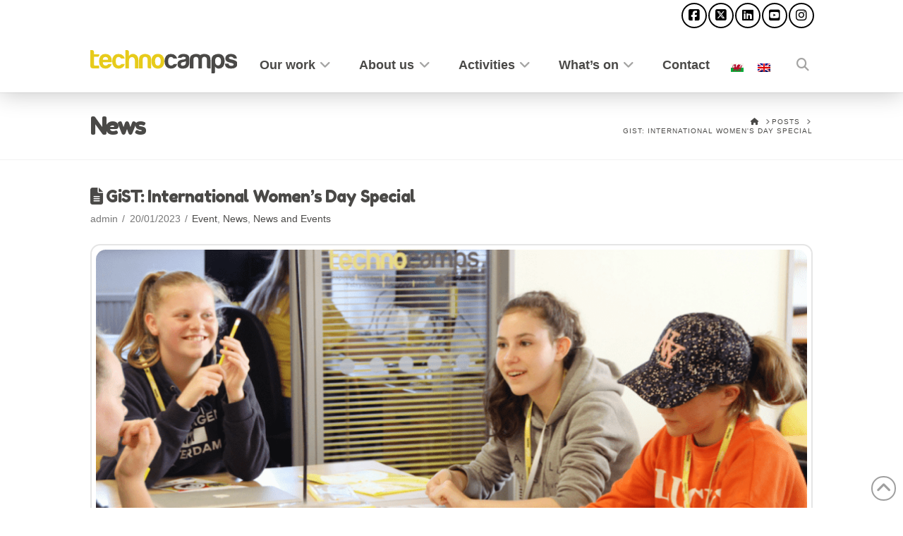

--- FILE ---
content_type: text/html; charset=UTF-8
request_url: https://www.technocamps.com/en/2023/01/20/gist-international-womens-day-special/
body_size: 22456
content:
<!DOCTYPE html>
<html class="no-js" lang="en-GB">
<head>
<meta charset="UTF-8">
<meta name="viewport" content="width=device-width, initial-scale=1.0">
<link rel="pingback" href="https://www.technocamps.com/xmlrpc.php">
<meta name='robots' content='index, follow, max-image-preview:large, max-snippet:-1, max-video-preview:-1' />
	<style>img:is([sizes="auto" i], [sizes^="auto," i]) { contain-intrinsic-size: 3000px 1500px }</style>
			<style id="material-css-variables">
			
			:root {
				/* Theme color vars */
				--md-sys-color-primary-rgb:109,35,248;
				--md-sys-color-primary:#6d23f8;
				--md-sys-color-on-primary-rgb:255,255,255;
				--md-sys-color-on-primary:#ffffff;
				--md-sys-color-primary-container-rgb:234,221,255;
				--md-sys-color-primary-container:#eaddff;
				--md-sys-color-on-primary-container-rgb:33,0,94;
				--md-sys-color-on-primary-container:#21005e;
				--md-sys-color-secondary-rgb:97,91,112;
				--md-sys-color-secondary:#615b70;
				--md-sys-color-on-secondary-rgb:255,255,255;
				--md-sys-color-on-secondary:#ffffff;
				--md-sys-color-secondary-container-rgb:232,223,248;
				--md-sys-color-secondary-container:#e8dff8;
				--md-sys-color-on-secondary-container-rgb:30,25,43;
				--md-sys-color-on-secondary-container:#1e192b;
				--md-sys-color-tertiary-rgb:125,82,96;
				--md-sys-color-tertiary:#7d5260;
				--md-sys-color-on-tertiary-rgb:255,255,255;
				--md-sys-color-on-tertiary:#ffffff;
				--md-sys-color-tertiary-container-rgb:255,216,228;
				--md-sys-color-tertiary-container:#ffd8e4;
				--md-sys-color-on-tertiary-container-rgb:49,16,29;
				--md-sys-color-on-tertiary-container:#31101d;
				--md-sys-color-error-rgb:186,27,27;
				--md-sys-color-error:#ba1b1b;
				--md-sys-color-on-error-rgb:255,255,255;
				--md-sys-color-on-error:#ffffff;
				--md-sys-color-error-container-rgb:255,218,212;
				--md-sys-color-error-container:#ffdad4;
				--md-sys-color-on-error-container-rgb:65,0,1;
				--md-sys-color-on-error-container:#410001;
				--md-sys-color-background-rgb:255,251,254;
				--md-sys-color-background:#fffbfe;
				--md-sys-color-on-background-rgb:28,27,30;
				--md-sys-color-on-background:#1c1b1e;
				--md-sys-color-surface-rgb:255,251,254;
				--md-sys-color-surface:#fffbfe;
				--md-sys-color-on-surface-rgb:28,27,30;
				--md-sys-color-on-surface:#1c1b1e;
				--md-sys-color-surface-variant-rgb:230,224,235;
				--md-sys-color-surface-variant:#e6e0eb;
				--md-sys-color-on-surface-variant-rgb:72,69,78;
				--md-sys-color-on-surface-variant:#48454e;
				--md-sys-color-outline-rgb:121,117,127;
				--md-sys-color-outline:#79757f;
				--md-sys-color-shadow-rgb:0,0,0;
				--md-sys-color-shadow:#000000;
				--md-sys-color-inverse-surface-rgb:49,48,51;
				--md-sys-color-inverse-surface:#313033;
				--md-sys-color-inverse-on-surface-rgb:244,239,244;
				--md-sys-color-inverse-on-surface:#f4eff4;
				--md-sys-color-inverse-primary-rgb:208,188,255;
				--md-sys-color-inverse-primary:#d0bcff;

				/* Icon collection type var */
				--mdc-icons-font-family: "Material Icons";

				/* Typography vars */
				--md-sys-typescale-display-large-font: "Roboto", sans-serif;
				--md-sys-typescale-display-medium-font: "Roboto", sans-serif;
				--md-sys-typescale-display-small-font: "Roboto", sans-serif;
				--md-sys-typescale-headline-large-font: "Roboto", sans-serif;
				--md-sys-typescale-headline-medium-font: "Roboto", sans-serif;
				--md-sys-typescale-headline-small-font: "Roboto", sans-serif;
				--md-sys-typescale-title-large-font: "Roboto", sans-serif;
				--md-sys-typescale-title-medium-font: "Roboto", sans-serif;
				--md-sys-typescale-title-small-font: "Roboto", sans-serif;
				--md-sys-typescale-label-large-font: "Roboto", sans-serif;
				--md-sys-typescale-label-medium-font: "Roboto", sans-serif;
				--md-sys-typescale-label-small-font: "Roboto", sans-serif;
				--md-sys-typescale-body-large-font: "Roboto", sans-serif;
				--md-sys-typescale-body-medium-font: "Roboto", sans-serif;
				--md-sys-typescale-body-small-font: "Roboto", sans-serif;

				/* Corner Styles vars */
				--mdc-button-radius: 20px;
				--mdc-card-radius: 12px;
				--mdc-chip-radius: 8px;
				--mdc-data-table-radius: 24px;
				--mdc-image-list-radius: 12px;
				--mdc-nav-drawer-radius: 4px;
				--mdc-text-field-radius: 4px;
			}

			/* Forced light mode */
			body[data-color-scheme='light'] {
				--md-sys-color-primary-rgb:109,35,248;
				--md-sys-color-primary:#6d23f8;
				--md-sys-color-on-primary-rgb:255,255,255;
				--md-sys-color-on-primary:#ffffff;
				--md-sys-color-primary-container-rgb:234,221,255;
				--md-sys-color-primary-container:#eaddff;
				--md-sys-color-on-primary-container-rgb:33,0,94;
				--md-sys-color-on-primary-container:#21005e;
				--md-sys-color-secondary-rgb:97,91,112;
				--md-sys-color-secondary:#615b70;
				--md-sys-color-on-secondary-rgb:255,255,255;
				--md-sys-color-on-secondary:#ffffff;
				--md-sys-color-secondary-container-rgb:232,223,248;
				--md-sys-color-secondary-container:#e8dff8;
				--md-sys-color-on-secondary-container-rgb:30,25,43;
				--md-sys-color-on-secondary-container:#1e192b;
				--md-sys-color-tertiary-rgb:125,82,96;
				--md-sys-color-tertiary:#7d5260;
				--md-sys-color-on-tertiary-rgb:255,255,255;
				--md-sys-color-on-tertiary:#ffffff;
				--md-sys-color-tertiary-container-rgb:255,216,228;
				--md-sys-color-tertiary-container:#ffd8e4;
				--md-sys-color-on-tertiary-container-rgb:49,16,29;
				--md-sys-color-on-tertiary-container:#31101d;
				--md-sys-color-error-rgb:186,27,27;
				--md-sys-color-error:#ba1b1b;
				--md-sys-color-on-error-rgb:255,255,255;
				--md-sys-color-on-error:#ffffff;
				--md-sys-color-error-container-rgb:255,218,212;
				--md-sys-color-error-container:#ffdad4;
				--md-sys-color-on-error-container-rgb:65,0,1;
				--md-sys-color-on-error-container:#410001;
				--md-sys-color-background-rgb:255,251,254;
				--md-sys-color-background:#fffbfe;
				--md-sys-color-on-background-rgb:28,27,30;
				--md-sys-color-on-background:#1c1b1e;
				--md-sys-color-surface-rgb:255,251,254;
				--md-sys-color-surface:#fffbfe;
				--md-sys-color-on-surface-rgb:28,27,30;
				--md-sys-color-on-surface:#1c1b1e;
				--md-sys-color-surface-variant-rgb:230,224,235;
				--md-sys-color-surface-variant:#e6e0eb;
				--md-sys-color-on-surface-variant-rgb:72,69,78;
				--md-sys-color-on-surface-variant:#48454e;
				--md-sys-color-outline-rgb:121,117,127;
				--md-sys-color-outline:#79757f;
				--md-sys-color-shadow-rgb:0,0,0;
				--md-sys-color-shadow:#000000;
				--md-sys-color-inverse-surface-rgb:49,48,51;
				--md-sys-color-inverse-surface:#313033;
				--md-sys-color-inverse-on-surface-rgb:244,239,244;
				--md-sys-color-inverse-on-surface:#f4eff4;
				--md-sys-color-inverse-primary-rgb:208,188,255;
				--md-sys-color-inverse-primary:#d0bcff;
			}

			/* Forced dark mode */
			body[data-color-scheme='dark'] {
				--md-sys-color-primary-rgb:208,188,255;
				--md-sys-color-primary:#d0bcff;
				--md-sys-color-on-primary-rgb:56,0,148;
				--md-sys-color-on-primary:#380094;
				--md-sys-color-primary-container-rgb:82,0,207;
				--md-sys-color-primary-container:#5200cf;
				--md-sys-color-on-primary-container-rgb:234,221,255;
				--md-sys-color-on-primary-container:#eaddff;
				--md-sys-color-secondary-rgb:203,194,220;
				--md-sys-color-secondary:#cbc2dc;
				--md-sys-color-on-secondary-rgb:51,45,65;
				--md-sys-color-on-secondary:#332d41;
				--md-sys-color-secondary-container-rgb:74,68,88;
				--md-sys-color-secondary-container:#4a4458;
				--md-sys-color-on-secondary-container-rgb:232,223,248;
				--md-sys-color-on-secondary-container:#e8dff8;
				--md-sys-color-tertiary-rgb:239,183,200;
				--md-sys-color-tertiary:#efb7c8;
				--md-sys-color-on-tertiary-rgb:73,37,50;
				--md-sys-color-on-tertiary:#492532;
				--md-sys-color-tertiary-container-rgb:99,59,72;
				--md-sys-color-tertiary-container:#633b48;
				--md-sys-color-on-tertiary-container-rgb:255,216,228;
				--md-sys-color-on-tertiary-container:#ffd8e4;
				--md-sys-color-error-rgb:255,180,169;
				--md-sys-color-error:#ffb4a9;
				--md-sys-color-on-error-rgb:104,0,3;
				--md-sys-color-on-error:#680003;
				--md-sys-color-error-container-rgb:147,0,6;
				--md-sys-color-error-container:#930006;
				--md-sys-color-on-error-container-rgb:255,180,169;
				--md-sys-color-on-error-container:#ffb4a9;
				--md-sys-color-background-rgb:28,27,30;
				--md-sys-color-background:#1c1b1e;
				--md-sys-color-on-background-rgb:230,225,230;
				--md-sys-color-on-background:#e6e1e6;
				--md-sys-color-surface-rgb:28,27,30;
				--md-sys-color-surface:#1c1b1e;
				--md-sys-color-on-surface-rgb:230,225,230;
				--md-sys-color-on-surface:#e6e1e6;
				--md-sys-color-surface-variant-rgb:72,69,78;
				--md-sys-color-surface-variant:#48454e;
				--md-sys-color-on-surface-variant-rgb:202,196,208;
				--md-sys-color-on-surface-variant:#cac4d0;
				--md-sys-color-outline-rgb:148,143,153;
				--md-sys-color-outline:#948f99;
				--md-sys-color-shadow-rgb:0,0,0;
				--md-sys-color-shadow:#000000;
				--md-sys-color-inverse-surface-rgb:230,225,230;
				--md-sys-color-inverse-surface:#e6e1e6;
				--md-sys-color-inverse-on-surface-rgb:49,48,51;
				--md-sys-color-inverse-on-surface:#313033;
				--md-sys-color-inverse-primary-rgb:109,35,248;
				--md-sys-color-inverse-primary:#6d23f8;
			}
		
				@media (prefers-color-scheme: light) {
					:root {
						--md-sys-color-primary-rgb:109,35,248;
				--md-sys-color-primary:#6d23f8;
				--md-sys-color-on-primary-rgb:255,255,255;
				--md-sys-color-on-primary:#ffffff;
				--md-sys-color-primary-container-rgb:234,221,255;
				--md-sys-color-primary-container:#eaddff;
				--md-sys-color-on-primary-container-rgb:33,0,94;
				--md-sys-color-on-primary-container:#21005e;
				--md-sys-color-secondary-rgb:97,91,112;
				--md-sys-color-secondary:#615b70;
				--md-sys-color-on-secondary-rgb:255,255,255;
				--md-sys-color-on-secondary:#ffffff;
				--md-sys-color-secondary-container-rgb:232,223,248;
				--md-sys-color-secondary-container:#e8dff8;
				--md-sys-color-on-secondary-container-rgb:30,25,43;
				--md-sys-color-on-secondary-container:#1e192b;
				--md-sys-color-tertiary-rgb:125,82,96;
				--md-sys-color-tertiary:#7d5260;
				--md-sys-color-on-tertiary-rgb:255,255,255;
				--md-sys-color-on-tertiary:#ffffff;
				--md-sys-color-tertiary-container-rgb:255,216,228;
				--md-sys-color-tertiary-container:#ffd8e4;
				--md-sys-color-on-tertiary-container-rgb:49,16,29;
				--md-sys-color-on-tertiary-container:#31101d;
				--md-sys-color-error-rgb:186,27,27;
				--md-sys-color-error:#ba1b1b;
				--md-sys-color-on-error-rgb:255,255,255;
				--md-sys-color-on-error:#ffffff;
				--md-sys-color-error-container-rgb:255,218,212;
				--md-sys-color-error-container:#ffdad4;
				--md-sys-color-on-error-container-rgb:65,0,1;
				--md-sys-color-on-error-container:#410001;
				--md-sys-color-background-rgb:255,251,254;
				--md-sys-color-background:#fffbfe;
				--md-sys-color-on-background-rgb:28,27,30;
				--md-sys-color-on-background:#1c1b1e;
				--md-sys-color-surface-rgb:255,251,254;
				--md-sys-color-surface:#fffbfe;
				--md-sys-color-on-surface-rgb:28,27,30;
				--md-sys-color-on-surface:#1c1b1e;
				--md-sys-color-surface-variant-rgb:230,224,235;
				--md-sys-color-surface-variant:#e6e0eb;
				--md-sys-color-on-surface-variant-rgb:72,69,78;
				--md-sys-color-on-surface-variant:#48454e;
				--md-sys-color-outline-rgb:121,117,127;
				--md-sys-color-outline:#79757f;
				--md-sys-color-shadow-rgb:0,0,0;
				--md-sys-color-shadow:#000000;
				--md-sys-color-inverse-surface-rgb:49,48,51;
				--md-sys-color-inverse-surface:#313033;
				--md-sys-color-inverse-on-surface-rgb:244,239,244;
				--md-sys-color-inverse-on-surface:#f4eff4;
				--md-sys-color-inverse-primary-rgb:208,188,255;
				--md-sys-color-inverse-primary:#d0bcff;
					}
				}

				@media (prefers-color-scheme: dark) {
					:root {
						--md-sys-color-primary-rgb:208,188,255;
				--md-sys-color-primary:#d0bcff;
				--md-sys-color-on-primary-rgb:56,0,148;
				--md-sys-color-on-primary:#380094;
				--md-sys-color-primary-container-rgb:82,0,207;
				--md-sys-color-primary-container:#5200cf;
				--md-sys-color-on-primary-container-rgb:234,221,255;
				--md-sys-color-on-primary-container:#eaddff;
				--md-sys-color-secondary-rgb:203,194,220;
				--md-sys-color-secondary:#cbc2dc;
				--md-sys-color-on-secondary-rgb:51,45,65;
				--md-sys-color-on-secondary:#332d41;
				--md-sys-color-secondary-container-rgb:74,68,88;
				--md-sys-color-secondary-container:#4a4458;
				--md-sys-color-on-secondary-container-rgb:232,223,248;
				--md-sys-color-on-secondary-container:#e8dff8;
				--md-sys-color-tertiary-rgb:239,183,200;
				--md-sys-color-tertiary:#efb7c8;
				--md-sys-color-on-tertiary-rgb:73,37,50;
				--md-sys-color-on-tertiary:#492532;
				--md-sys-color-tertiary-container-rgb:99,59,72;
				--md-sys-color-tertiary-container:#633b48;
				--md-sys-color-on-tertiary-container-rgb:255,216,228;
				--md-sys-color-on-tertiary-container:#ffd8e4;
				--md-sys-color-error-rgb:255,180,169;
				--md-sys-color-error:#ffb4a9;
				--md-sys-color-on-error-rgb:104,0,3;
				--md-sys-color-on-error:#680003;
				--md-sys-color-error-container-rgb:147,0,6;
				--md-sys-color-error-container:#930006;
				--md-sys-color-on-error-container-rgb:255,180,169;
				--md-sys-color-on-error-container:#ffb4a9;
				--md-sys-color-background-rgb:28,27,30;
				--md-sys-color-background:#1c1b1e;
				--md-sys-color-on-background-rgb:230,225,230;
				--md-sys-color-on-background:#e6e1e6;
				--md-sys-color-surface-rgb:28,27,30;
				--md-sys-color-surface:#1c1b1e;
				--md-sys-color-on-surface-rgb:230,225,230;
				--md-sys-color-on-surface:#e6e1e6;
				--md-sys-color-surface-variant-rgb:72,69,78;
				--md-sys-color-surface-variant:#48454e;
				--md-sys-color-on-surface-variant-rgb:202,196,208;
				--md-sys-color-on-surface-variant:#cac4d0;
				--md-sys-color-outline-rgb:148,143,153;
				--md-sys-color-outline:#948f99;
				--md-sys-color-shadow-rgb:0,0,0;
				--md-sys-color-shadow:#000000;
				--md-sys-color-inverse-surface-rgb:230,225,230;
				--md-sys-color-inverse-surface:#e6e1e6;
				--md-sys-color-inverse-on-surface-rgb:49,48,51;
				--md-sys-color-inverse-on-surface:#313033;
				--md-sys-color-inverse-primary-rgb:109,35,248;
				--md-sys-color-inverse-primary:#6d23f8;
					}
				}
					</style>
		
	<!-- This site is optimized with the Yoast SEO plugin v26.8 - https://yoast.com/product/yoast-seo-wordpress/ -->
	<title>GiST: International Women&#039;s Day Special - Technocamps</title>
	<link rel="canonical" href="https://www.technocamps.com/en/2023/01/20/gist-international-womens-day-special/" />
	<meta property="og:locale" content="en_GB" />
	<meta property="og:type" content="article" />
	<meta property="og:title" content="GiST: International Women&#039;s Day Special - Technocamps" />
	<meta property="og:description" content="To celebrate International Women&#8217;s Day in March, we&#8217;re hosting two very special GiST (Girls into Science and Tech) events for learners in North and South Wales. It is widely recognised that girls are underrepresented in STEM industries, and we aim to redress the balance. We offer clubs and seminars, exclusively to girls through our GiST (Girls into STEM) Cymru programme. ... Read More" />
	<meta property="og:url" content="https://www.technocamps.com/en/2023/01/20/gist-international-womens-day-special/" />
	<meta property="og:site_name" content="Technocamps" />
	<meta property="article:publisher" content="https://www.facebook.com/Technocamps/" />
	<meta property="article:published_time" content="2023-01-20T15:06:26+00:00" />
	<meta property="article:modified_time" content="2023-01-20T15:11:54+00:00" />
	<meta property="og:image" content="https://www.technocamps.com/wp-content/uploads/2016/07/GiST-cymru-summer-school.png" />
	<meta property="og:image:width" content="1200" />
	<meta property="og:image:height" content="628" />
	<meta property="og:image:type" content="image/png" />
	<meta name="author" content="admin" />
	<meta name="twitter:card" content="summary_large_image" />
	<meta name="twitter:creator" content="@Technocamps" />
	<meta name="twitter:site" content="@Technocamps" />
	<meta name="twitter:label1" content="Written by" />
	<meta name="twitter:data1" content="admin" />
	<meta name="twitter:label2" content="Estimated reading time" />
	<meta name="twitter:data2" content="1 minute" />
	<script type="application/ld+json" class="yoast-schema-graph">{"@context":"https://schema.org","@graph":[{"@type":"Article","@id":"https://www.technocamps.com/en/2023/01/20/gist-international-womens-day-special/#article","isPartOf":{"@id":"https://www.technocamps.com/en/2023/01/20/gist-international-womens-day-special/"},"author":{"name":"admin","@id":"https://www.technocamps.com/en/#/schema/person/daec9c5e379d189061506cd82a0d12e5"},"headline":"GiST: International Women&#8217;s Day Special","datePublished":"2023-01-20T15:06:26+00:00","dateModified":"2023-01-20T15:11:54+00:00","mainEntityOfPage":{"@id":"https://www.technocamps.com/en/2023/01/20/gist-international-womens-day-special/"},"wordCount":190,"publisher":{"@id":"https://www.technocamps.com/en/#organization"},"image":{"@id":"https://www.technocamps.com/en/2023/01/20/gist-international-womens-day-special/#primaryimage"},"thumbnailUrl":"https://www.technocamps.com/wp-content/uploads/2016/07/GiST-cymru-summer-school.png","articleSection":["Event","News","News and Events"],"inLanguage":"en-GB"},{"@type":"WebPage","@id":"https://www.technocamps.com/en/2023/01/20/gist-international-womens-day-special/","url":"https://www.technocamps.com/en/2023/01/20/gist-international-womens-day-special/","name":"GiST: International Women's Day Special - Technocamps","isPartOf":{"@id":"https://www.technocamps.com/en/#website"},"primaryImageOfPage":{"@id":"https://www.technocamps.com/en/2023/01/20/gist-international-womens-day-special/#primaryimage"},"image":{"@id":"https://www.technocamps.com/en/2023/01/20/gist-international-womens-day-special/#primaryimage"},"thumbnailUrl":"https://www.technocamps.com/wp-content/uploads/2016/07/GiST-cymru-summer-school.png","datePublished":"2023-01-20T15:06:26+00:00","dateModified":"2023-01-20T15:11:54+00:00","breadcrumb":{"@id":"https://www.technocamps.com/en/2023/01/20/gist-international-womens-day-special/#breadcrumb"},"inLanguage":"en-GB","potentialAction":[{"@type":"ReadAction","target":["https://www.technocamps.com/en/2023/01/20/gist-international-womens-day-special/"]}]},{"@type":"ImageObject","inLanguage":"en-GB","@id":"https://www.technocamps.com/en/2023/01/20/gist-international-womens-day-special/#primaryimage","url":"https://www.technocamps.com/wp-content/uploads/2016/07/GiST-cymru-summer-school.png","contentUrl":"https://www.technocamps.com/wp-content/uploads/2016/07/GiST-cymru-summer-school.png","width":1200,"height":628},{"@type":"BreadcrumbList","@id":"https://www.technocamps.com/en/2023/01/20/gist-international-womens-day-special/#breadcrumb","itemListElement":[{"@type":"ListItem","position":1,"name":"All News","item":"https://www.technocamps.com/all-news/"},{"@type":"ListItem","position":2,"name":"GiST: International Women&#8217;s Day Special"}]},{"@type":"WebSite","@id":"https://www.technocamps.com/en/#website","url":"https://www.technocamps.com/en/","name":"Technocamps","description":"Technocamps, Inspiring computational thinking","publisher":{"@id":"https://www.technocamps.com/en/#organization"},"potentialAction":[{"@type":"SearchAction","target":{"@type":"EntryPoint","urlTemplate":"https://www.technocamps.com/en/?s={search_term_string}"},"query-input":{"@type":"PropertyValueSpecification","valueRequired":true,"valueName":"search_term_string"}}],"inLanguage":"en-GB"},{"@type":"Organization","@id":"https://www.technocamps.com/en/#organization","name":"Technocamps","url":"https://www.technocamps.com/en/","logo":{"@type":"ImageObject","inLanguage":"en-GB","@id":"https://www.technocamps.com/en/#/schema/logo/image/","url":"https://www.technocamps.com/wp-content/uploads/TC-Marketing-Logo.png","contentUrl":"https://www.technocamps.com/wp-content/uploads/TC-Marketing-Logo.png","width":2136,"height":2136,"caption":"Technocamps"},"image":{"@id":"https://www.technocamps.com/en/#/schema/logo/image/"},"sameAs":["https://www.facebook.com/Technocamps/","https://x.com/Technocamps","https://www.linkedin.com/company/technocamps/"]},{"@type":"Person","@id":"https://www.technocamps.com/en/#/schema/person/daec9c5e379d189061506cd82a0d12e5","name":"admin","image":{"@type":"ImageObject","inLanguage":"en-GB","@id":"https://www.technocamps.com/en/#/schema/person/image/","url":"https://secure.gravatar.com/avatar/b709d23621354ab8d789444f7f66ee3125116abda0542043a17d0f3d1e7a5a9e?s=96&d=mm&r=g","contentUrl":"https://secure.gravatar.com/avatar/b709d23621354ab8d789444f7f66ee3125116abda0542043a17d0f3d1e7a5a9e?s=96&d=mm&r=g","caption":"admin"},"url":"https://www.technocamps.com/en/author/admin/"}]}</script>
	<!-- / Yoast SEO plugin. -->


<link rel='dns-prefetch' href='//www.googletagmanager.com' />
<link rel='dns-prefetch' href='//fonts.googleapis.com' />
<link rel="alternate" type="application/rss+xml" title="Technocamps &raquo; Feed" href="https://www.technocamps.com/en/feed/" />
<link rel="alternate" type="application/rss+xml" title="Technocamps &raquo; Comments Feed" href="https://www.technocamps.com/en/comments/feed/" />
<link rel="alternate" type="application/rss+xml" title="Technocamps &raquo; GiST: International Women&#8217;s Day Special Comments Feed" href="https://www.technocamps.com/en/2023/01/20/gist-international-womens-day-special/feed/" />
<script type="text/javascript">
/* <![CDATA[ */
window._wpemojiSettings = {"baseUrl":"https:\/\/s.w.org\/images\/core\/emoji\/16.0.1\/72x72\/","ext":".png","svgUrl":"https:\/\/s.w.org\/images\/core\/emoji\/16.0.1\/svg\/","svgExt":".svg","source":{"concatemoji":"https:\/\/www.technocamps.com\/wp-includes\/js\/wp-emoji-release.min.js?ver=6.8.3"}};
/*! This file is auto-generated */
!function(s,n){var o,i,e;function c(e){try{var t={supportTests:e,timestamp:(new Date).valueOf()};sessionStorage.setItem(o,JSON.stringify(t))}catch(e){}}function p(e,t,n){e.clearRect(0,0,e.canvas.width,e.canvas.height),e.fillText(t,0,0);var t=new Uint32Array(e.getImageData(0,0,e.canvas.width,e.canvas.height).data),a=(e.clearRect(0,0,e.canvas.width,e.canvas.height),e.fillText(n,0,0),new Uint32Array(e.getImageData(0,0,e.canvas.width,e.canvas.height).data));return t.every(function(e,t){return e===a[t]})}function u(e,t){e.clearRect(0,0,e.canvas.width,e.canvas.height),e.fillText(t,0,0);for(var n=e.getImageData(16,16,1,1),a=0;a<n.data.length;a++)if(0!==n.data[a])return!1;return!0}function f(e,t,n,a){switch(t){case"flag":return n(e,"\ud83c\udff3\ufe0f\u200d\u26a7\ufe0f","\ud83c\udff3\ufe0f\u200b\u26a7\ufe0f")?!1:!n(e,"\ud83c\udde8\ud83c\uddf6","\ud83c\udde8\u200b\ud83c\uddf6")&&!n(e,"\ud83c\udff4\udb40\udc67\udb40\udc62\udb40\udc65\udb40\udc6e\udb40\udc67\udb40\udc7f","\ud83c\udff4\u200b\udb40\udc67\u200b\udb40\udc62\u200b\udb40\udc65\u200b\udb40\udc6e\u200b\udb40\udc67\u200b\udb40\udc7f");case"emoji":return!a(e,"\ud83e\udedf")}return!1}function g(e,t,n,a){var r="undefined"!=typeof WorkerGlobalScope&&self instanceof WorkerGlobalScope?new OffscreenCanvas(300,150):s.createElement("canvas"),o=r.getContext("2d",{willReadFrequently:!0}),i=(o.textBaseline="top",o.font="600 32px Arial",{});return e.forEach(function(e){i[e]=t(o,e,n,a)}),i}function t(e){var t=s.createElement("script");t.src=e,t.defer=!0,s.head.appendChild(t)}"undefined"!=typeof Promise&&(o="wpEmojiSettingsSupports",i=["flag","emoji"],n.supports={everything:!0,everythingExceptFlag:!0},e=new Promise(function(e){s.addEventListener("DOMContentLoaded",e,{once:!0})}),new Promise(function(t){var n=function(){try{var e=JSON.parse(sessionStorage.getItem(o));if("object"==typeof e&&"number"==typeof e.timestamp&&(new Date).valueOf()<e.timestamp+604800&&"object"==typeof e.supportTests)return e.supportTests}catch(e){}return null}();if(!n){if("undefined"!=typeof Worker&&"undefined"!=typeof OffscreenCanvas&&"undefined"!=typeof URL&&URL.createObjectURL&&"undefined"!=typeof Blob)try{var e="postMessage("+g.toString()+"("+[JSON.stringify(i),f.toString(),p.toString(),u.toString()].join(",")+"));",a=new Blob([e],{type:"text/javascript"}),r=new Worker(URL.createObjectURL(a),{name:"wpTestEmojiSupports"});return void(r.onmessage=function(e){c(n=e.data),r.terminate(),t(n)})}catch(e){}c(n=g(i,f,p,u))}t(n)}).then(function(e){for(var t in e)n.supports[t]=e[t],n.supports.everything=n.supports.everything&&n.supports[t],"flag"!==t&&(n.supports.everythingExceptFlag=n.supports.everythingExceptFlag&&n.supports[t]);n.supports.everythingExceptFlag=n.supports.everythingExceptFlag&&!n.supports.flag,n.DOMReady=!1,n.readyCallback=function(){n.DOMReady=!0}}).then(function(){return e}).then(function(){var e;n.supports.everything||(n.readyCallback(),(e=n.source||{}).concatemoji?t(e.concatemoji):e.wpemoji&&e.twemoji&&(t(e.twemoji),t(e.wpemoji)))}))}((window,document),window._wpemojiSettings);
/* ]]> */
</script>
<style id='wp-emoji-styles-inline-css' type='text/css'>

	img.wp-smiley, img.emoji {
		display: inline !important;
		border: none !important;
		box-shadow: none !important;
		height: 1em !important;
		width: 1em !important;
		margin: 0 0.07em !important;
		vertical-align: -0.1em !important;
		background: none !important;
		padding: 0 !important;
	}
</style>
<link rel='stylesheet' id='wp-block-library-css' href='https://www.technocamps.com/wp-includes/css/dist/block-library/style.min.css?ver=6.8.3' type='text/css' media='all' />
<style id='wp-block-library-theme-inline-css' type='text/css'>
.wp-block-audio :where(figcaption){color:#555;font-size:13px;text-align:center}.is-dark-theme .wp-block-audio :where(figcaption){color:#ffffffa6}.wp-block-audio{margin:0 0 1em}.wp-block-code{border:1px solid #ccc;border-radius:4px;font-family:Menlo,Consolas,monaco,monospace;padding:.8em 1em}.wp-block-embed :where(figcaption){color:#555;font-size:13px;text-align:center}.is-dark-theme .wp-block-embed :where(figcaption){color:#ffffffa6}.wp-block-embed{margin:0 0 1em}.blocks-gallery-caption{color:#555;font-size:13px;text-align:center}.is-dark-theme .blocks-gallery-caption{color:#ffffffa6}:root :where(.wp-block-image figcaption){color:#555;font-size:13px;text-align:center}.is-dark-theme :root :where(.wp-block-image figcaption){color:#ffffffa6}.wp-block-image{margin:0 0 1em}.wp-block-pullquote{border-bottom:4px solid;border-top:4px solid;color:currentColor;margin-bottom:1.75em}.wp-block-pullquote cite,.wp-block-pullquote footer,.wp-block-pullquote__citation{color:currentColor;font-size:.8125em;font-style:normal;text-transform:uppercase}.wp-block-quote{border-left:.25em solid;margin:0 0 1.75em;padding-left:1em}.wp-block-quote cite,.wp-block-quote footer{color:currentColor;font-size:.8125em;font-style:normal;position:relative}.wp-block-quote:where(.has-text-align-right){border-left:none;border-right:.25em solid;padding-left:0;padding-right:1em}.wp-block-quote:where(.has-text-align-center){border:none;padding-left:0}.wp-block-quote.is-large,.wp-block-quote.is-style-large,.wp-block-quote:where(.is-style-plain){border:none}.wp-block-search .wp-block-search__label{font-weight:700}.wp-block-search__button{border:1px solid #ccc;padding:.375em .625em}:where(.wp-block-group.has-background){padding:1.25em 2.375em}.wp-block-separator.has-css-opacity{opacity:.4}.wp-block-separator{border:none;border-bottom:2px solid;margin-left:auto;margin-right:auto}.wp-block-separator.has-alpha-channel-opacity{opacity:1}.wp-block-separator:not(.is-style-wide):not(.is-style-dots){width:100px}.wp-block-separator.has-background:not(.is-style-dots){border-bottom:none;height:1px}.wp-block-separator.has-background:not(.is-style-wide):not(.is-style-dots){height:2px}.wp-block-table{margin:0 0 1em}.wp-block-table td,.wp-block-table th{word-break:normal}.wp-block-table :where(figcaption){color:#555;font-size:13px;text-align:center}.is-dark-theme .wp-block-table :where(figcaption){color:#ffffffa6}.wp-block-video :where(figcaption){color:#555;font-size:13px;text-align:center}.is-dark-theme .wp-block-video :where(figcaption){color:#ffffffa6}.wp-block-video{margin:0 0 1em}:root :where(.wp-block-template-part.has-background){margin-bottom:0;margin-top:0;padding:1.25em 2.375em}
</style>
<style id='classic-theme-styles-inline-css' type='text/css'>
/*! This file is auto-generated */
.wp-block-button__link{color:#fff;background-color:#32373c;border-radius:9999px;box-shadow:none;text-decoration:none;padding:calc(.667em + 2px) calc(1.333em + 2px);font-size:1.125em}.wp-block-file__button{background:#32373c;color:#fff;text-decoration:none}
</style>
<link rel='stylesheet' id='gutenberg-pdfjs-style-css' href='https://www.technocamps.com/wp-content/plugins/pdfjs-viewer-shortcode/inc/../blocks/build/style-index.css?ver=1768906279' type='text/css' media='all' />
<style id='safe-svg-svg-icon-style-inline-css' type='text/css'>
.safe-svg-cover{text-align:center}.safe-svg-cover .safe-svg-inside{display:inline-block;max-width:100%}.safe-svg-cover svg{fill:currentColor;height:100%;max-height:100%;max-width:100%;width:100%}

</style>
<style id='global-styles-inline-css' type='text/css'>
:root{--wp--preset--aspect-ratio--square: 1;--wp--preset--aspect-ratio--4-3: 4/3;--wp--preset--aspect-ratio--3-4: 3/4;--wp--preset--aspect-ratio--3-2: 3/2;--wp--preset--aspect-ratio--2-3: 2/3;--wp--preset--aspect-ratio--16-9: 16/9;--wp--preset--aspect-ratio--9-16: 9/16;--wp--preset--color--black: #000000;--wp--preset--color--cyan-bluish-gray: #abb8c3;--wp--preset--color--white: #ffffff;--wp--preset--color--pale-pink: #f78da7;--wp--preset--color--vivid-red: #cf2e2e;--wp--preset--color--luminous-vivid-orange: #ff6900;--wp--preset--color--luminous-vivid-amber: #fcb900;--wp--preset--color--light-green-cyan: #7bdcb5;--wp--preset--color--vivid-green-cyan: #00d084;--wp--preset--color--pale-cyan-blue: #8ed1fc;--wp--preset--color--vivid-cyan-blue: #0693e3;--wp--preset--color--vivid-purple: #9b51e0;--wp--preset--gradient--vivid-cyan-blue-to-vivid-purple: linear-gradient(135deg,rgba(6,147,227,1) 0%,rgb(155,81,224) 100%);--wp--preset--gradient--light-green-cyan-to-vivid-green-cyan: linear-gradient(135deg,rgb(122,220,180) 0%,rgb(0,208,130) 100%);--wp--preset--gradient--luminous-vivid-amber-to-luminous-vivid-orange: linear-gradient(135deg,rgba(252,185,0,1) 0%,rgba(255,105,0,1) 100%);--wp--preset--gradient--luminous-vivid-orange-to-vivid-red: linear-gradient(135deg,rgba(255,105,0,1) 0%,rgb(207,46,46) 100%);--wp--preset--gradient--very-light-gray-to-cyan-bluish-gray: linear-gradient(135deg,rgb(238,238,238) 0%,rgb(169,184,195) 100%);--wp--preset--gradient--cool-to-warm-spectrum: linear-gradient(135deg,rgb(74,234,220) 0%,rgb(151,120,209) 20%,rgb(207,42,186) 40%,rgb(238,44,130) 60%,rgb(251,105,98) 80%,rgb(254,248,76) 100%);--wp--preset--gradient--blush-light-purple: linear-gradient(135deg,rgb(255,206,236) 0%,rgb(152,150,240) 100%);--wp--preset--gradient--blush-bordeaux: linear-gradient(135deg,rgb(254,205,165) 0%,rgb(254,45,45) 50%,rgb(107,0,62) 100%);--wp--preset--gradient--luminous-dusk: linear-gradient(135deg,rgb(255,203,112) 0%,rgb(199,81,192) 50%,rgb(65,88,208) 100%);--wp--preset--gradient--pale-ocean: linear-gradient(135deg,rgb(255,245,203) 0%,rgb(182,227,212) 50%,rgb(51,167,181) 100%);--wp--preset--gradient--electric-grass: linear-gradient(135deg,rgb(202,248,128) 0%,rgb(113,206,126) 100%);--wp--preset--gradient--midnight: linear-gradient(135deg,rgb(2,3,129) 0%,rgb(40,116,252) 100%);--wp--preset--font-size--small: 13px;--wp--preset--font-size--medium: 20px;--wp--preset--font-size--large: 36px;--wp--preset--font-size--x-large: 42px;--wp--preset--spacing--20: 0.44rem;--wp--preset--spacing--30: 0.67rem;--wp--preset--spacing--40: 1rem;--wp--preset--spacing--50: 1.5rem;--wp--preset--spacing--60: 2.25rem;--wp--preset--spacing--70: 3.38rem;--wp--preset--spacing--80: 5.06rem;--wp--preset--shadow--natural: 6px 6px 9px rgba(0, 0, 0, 0.2);--wp--preset--shadow--deep: 12px 12px 50px rgba(0, 0, 0, 0.4);--wp--preset--shadow--sharp: 6px 6px 0px rgba(0, 0, 0, 0.2);--wp--preset--shadow--outlined: 6px 6px 0px -3px rgba(255, 255, 255, 1), 6px 6px rgba(0, 0, 0, 1);--wp--preset--shadow--crisp: 6px 6px 0px rgba(0, 0, 0, 1);}:where(.is-layout-flex){gap: 0.5em;}:where(.is-layout-grid){gap: 0.5em;}body .is-layout-flex{display: flex;}.is-layout-flex{flex-wrap: wrap;align-items: center;}.is-layout-flex > :is(*, div){margin: 0;}body .is-layout-grid{display: grid;}.is-layout-grid > :is(*, div){margin: 0;}:where(.wp-block-columns.is-layout-flex){gap: 2em;}:where(.wp-block-columns.is-layout-grid){gap: 2em;}:where(.wp-block-post-template.is-layout-flex){gap: 1.25em;}:where(.wp-block-post-template.is-layout-grid){gap: 1.25em;}.has-black-color{color: var(--wp--preset--color--black) !important;}.has-cyan-bluish-gray-color{color: var(--wp--preset--color--cyan-bluish-gray) !important;}.has-white-color{color: var(--wp--preset--color--white) !important;}.has-pale-pink-color{color: var(--wp--preset--color--pale-pink) !important;}.has-vivid-red-color{color: var(--wp--preset--color--vivid-red) !important;}.has-luminous-vivid-orange-color{color: var(--wp--preset--color--luminous-vivid-orange) !important;}.has-luminous-vivid-amber-color{color: var(--wp--preset--color--luminous-vivid-amber) !important;}.has-light-green-cyan-color{color: var(--wp--preset--color--light-green-cyan) !important;}.has-vivid-green-cyan-color{color: var(--wp--preset--color--vivid-green-cyan) !important;}.has-pale-cyan-blue-color{color: var(--wp--preset--color--pale-cyan-blue) !important;}.has-vivid-cyan-blue-color{color: var(--wp--preset--color--vivid-cyan-blue) !important;}.has-vivid-purple-color{color: var(--wp--preset--color--vivid-purple) !important;}.has-black-background-color{background-color: var(--wp--preset--color--black) !important;}.has-cyan-bluish-gray-background-color{background-color: var(--wp--preset--color--cyan-bluish-gray) !important;}.has-white-background-color{background-color: var(--wp--preset--color--white) !important;}.has-pale-pink-background-color{background-color: var(--wp--preset--color--pale-pink) !important;}.has-vivid-red-background-color{background-color: var(--wp--preset--color--vivid-red) !important;}.has-luminous-vivid-orange-background-color{background-color: var(--wp--preset--color--luminous-vivid-orange) !important;}.has-luminous-vivid-amber-background-color{background-color: var(--wp--preset--color--luminous-vivid-amber) !important;}.has-light-green-cyan-background-color{background-color: var(--wp--preset--color--light-green-cyan) !important;}.has-vivid-green-cyan-background-color{background-color: var(--wp--preset--color--vivid-green-cyan) !important;}.has-pale-cyan-blue-background-color{background-color: var(--wp--preset--color--pale-cyan-blue) !important;}.has-vivid-cyan-blue-background-color{background-color: var(--wp--preset--color--vivid-cyan-blue) !important;}.has-vivid-purple-background-color{background-color: var(--wp--preset--color--vivid-purple) !important;}.has-black-border-color{border-color: var(--wp--preset--color--black) !important;}.has-cyan-bluish-gray-border-color{border-color: var(--wp--preset--color--cyan-bluish-gray) !important;}.has-white-border-color{border-color: var(--wp--preset--color--white) !important;}.has-pale-pink-border-color{border-color: var(--wp--preset--color--pale-pink) !important;}.has-vivid-red-border-color{border-color: var(--wp--preset--color--vivid-red) !important;}.has-luminous-vivid-orange-border-color{border-color: var(--wp--preset--color--luminous-vivid-orange) !important;}.has-luminous-vivid-amber-border-color{border-color: var(--wp--preset--color--luminous-vivid-amber) !important;}.has-light-green-cyan-border-color{border-color: var(--wp--preset--color--light-green-cyan) !important;}.has-vivid-green-cyan-border-color{border-color: var(--wp--preset--color--vivid-green-cyan) !important;}.has-pale-cyan-blue-border-color{border-color: var(--wp--preset--color--pale-cyan-blue) !important;}.has-vivid-cyan-blue-border-color{border-color: var(--wp--preset--color--vivid-cyan-blue) !important;}.has-vivid-purple-border-color{border-color: var(--wp--preset--color--vivid-purple) !important;}.has-vivid-cyan-blue-to-vivid-purple-gradient-background{background: var(--wp--preset--gradient--vivid-cyan-blue-to-vivid-purple) !important;}.has-light-green-cyan-to-vivid-green-cyan-gradient-background{background: var(--wp--preset--gradient--light-green-cyan-to-vivid-green-cyan) !important;}.has-luminous-vivid-amber-to-luminous-vivid-orange-gradient-background{background: var(--wp--preset--gradient--luminous-vivid-amber-to-luminous-vivid-orange) !important;}.has-luminous-vivid-orange-to-vivid-red-gradient-background{background: var(--wp--preset--gradient--luminous-vivid-orange-to-vivid-red) !important;}.has-very-light-gray-to-cyan-bluish-gray-gradient-background{background: var(--wp--preset--gradient--very-light-gray-to-cyan-bluish-gray) !important;}.has-cool-to-warm-spectrum-gradient-background{background: var(--wp--preset--gradient--cool-to-warm-spectrum) !important;}.has-blush-light-purple-gradient-background{background: var(--wp--preset--gradient--blush-light-purple) !important;}.has-blush-bordeaux-gradient-background{background: var(--wp--preset--gradient--blush-bordeaux) !important;}.has-luminous-dusk-gradient-background{background: var(--wp--preset--gradient--luminous-dusk) !important;}.has-pale-ocean-gradient-background{background: var(--wp--preset--gradient--pale-ocean) !important;}.has-electric-grass-gradient-background{background: var(--wp--preset--gradient--electric-grass) !important;}.has-midnight-gradient-background{background: var(--wp--preset--gradient--midnight) !important;}.has-small-font-size{font-size: var(--wp--preset--font-size--small) !important;}.has-medium-font-size{font-size: var(--wp--preset--font-size--medium) !important;}.has-large-font-size{font-size: var(--wp--preset--font-size--large) !important;}.has-x-large-font-size{font-size: var(--wp--preset--font-size--x-large) !important;}
:where(.wp-block-post-template.is-layout-flex){gap: 1.25em;}:where(.wp-block-post-template.is-layout-grid){gap: 1.25em;}
:where(.wp-block-columns.is-layout-flex){gap: 2em;}:where(.wp-block-columns.is-layout-grid){gap: 2em;}
:root :where(.wp-block-pullquote){font-size: 1.5em;line-height: 1.6;}
</style>
<link rel='stylesheet' id='cookie-law-info-css' href='https://www.technocamps.com/wp-content/plugins/cookie-law-info/legacy/public/css/cookie-law-info-public.css?ver=3.3.9.1' type='text/css' media='all' />
<link rel='stylesheet' id='cookie-law-info-gdpr-css' href='https://www.technocamps.com/wp-content/plugins/cookie-law-info/legacy/public/css/cookie-law-info-gdpr.css?ver=3.3.9.1' type='text/css' media='all' />
<link rel='stylesheet' id='da-frontend-css' href='https://www.technocamps.com/wp-content/plugins/download-attachments/css/frontend.css?ver=1.3.2' type='text/css' media='all' />
<link rel='stylesheet' id='trp-language-switcher-style-css' href='https://www.technocamps.com/wp-content/plugins/translatepress-multilingual/assets/css/trp-language-switcher.css?ver=3.0.7' type='text/css' media='all' />
<link rel='stylesheet' id='material-google-fonts-cdn-css' href='//fonts.googleapis.com/css?family=Material+Icons%7CRoboto%3A300%2C400%2C500&#038;ver=0.7.0' type='text/css' media='all' />
<link rel='stylesheet' id='x-stack-css' href='https://www.technocamps.com/wp-content/themes/x/framework/dist/css/site/stacks/renew.css?ver=10.6.5' type='text/css' media='all' />
<link rel='stylesheet' id='x-child-css' href='https://www.technocamps.com/wp-content/themes/x-child/style.css?ver=10.6.5' type='text/css' media='all' />
<link rel='stylesheet' id='material-front-end-css-css' href='https://www.technocamps.com/wp-content/plugins/material-design/assets/css/front-end-compiled.css?ver=0.7.0' type='text/css' media='all' />
<link rel='stylesheet' id='material-overrides-css-css' href='https://www.technocamps.com/wp-content/plugins/material-design/assets/css/overrides-compiled.css?ver=0.7.0' type='text/css' media='all' />
<style id='cs-inline-css' type='text/css'>
@media (min-width:1200px){.x-hide-xl{display:none !important;}}@media (min-width:979px) and (max-width:1199px){.x-hide-lg{display:none !important;}}@media (min-width:767px) and (max-width:978px){.x-hide-md{display:none !important;}}@media (min-width:480px) and (max-width:766px){.x-hide-sm{display:none !important;}}@media (max-width:479px){.x-hide-xs{display:none !important;}} a,h1 a:hover,h2 a:hover,h3 a:hover,h4 a:hover,h5 a:hover,h6 a:hover,.x-comment-time:hover,#reply-title small a,.comment-reply-link:hover,.x-comment-author a:hover,.x-recent-posts a:hover .h-recent-posts{color:rgb(74,73,71);}a:hover,#reply-title small a:hover{color:rgb(74,73,71);}.entry-title i,.entry-title svg{color:rgb(74,73,71);}a.x-img-thumbnail:hover,li.bypostauthor > article.comment{border-color:rgb(74,73,71);}.flex-direction-nav a,.flex-control-nav a:hover,.flex-control-nav a.flex-active,.x-dropcap,.x-skill-bar .bar,.x-pricing-column.featured h2,.h-comments-title small,.x-pagination a:hover,.woocommerce-pagination a:hover,.x-entry-share .x-share:hover,.entry-thumb,.widget_tag_cloud .tagcloud a:hover,.widget_product_tag_cloud .tagcloud a:hover,.x-highlight,.x-recent-posts .x-recent-posts-img:after,.x-portfolio-filters{background-color:rgb(74,73,71);}.x-portfolio-filters:hover{background-color:rgb(74,73,71);}.x-main{width:calc(72% - 3.20197%);}.x-sidebar{width:calc(100% - 3.20197% - 72%);}.h-landmark{font-weight:400;}.x-comment-author a{color:#777777;}.x-comment-author a,.comment-form-author label,.comment-form-email label,.comment-form-url label,.comment-form-rating label,.comment-form-comment label,.widget_calendar #wp-calendar caption,.widget_calendar #wp-calendar th,.x-accordion-heading .x-accordion-toggle,.x-nav-tabs > li > a:hover,.x-nav-tabs > .active > a,.x-nav-tabs > .active > a:hover{color:rgb(74,73,71);}.widget_calendar #wp-calendar th{border-bottom-color:rgb(74,73,71);}.x-pagination span.current,.woocommerce-pagination span[aria-current],.x-portfolio-filters-menu,.widget_tag_cloud .tagcloud a,.h-feature-headline span i,.widget_price_filter .ui-slider .ui-slider-handle{background-color:rgb(74,73,71);}@media (max-width:978.98px){}html{font-size:14px;}@media (min-width:479px){html{font-size:14px;}}@media (min-width:766px){html{font-size:14px;}}@media (min-width:978px){html{font-size:14px;}}@media (min-width:1199px){html{font-size:14px;}}body{font-style:normal;font-weight:400;color:#777777;background-color:rgba(74,73,71,0);}.w-b{font-weight:400 !important;}h1,h2,h3,h4,h5,h6,.h1,.h2,.h3,.h4,.h5,.h6,.x-text-headline{font-family:inherit;font-style:normal;font-weight:400;}h1,.h1{letter-spacing:-0.035em;}h2,.h2{letter-spacing:-0.035em;}h3,.h3{letter-spacing:-0.035em;}h4,.h4{letter-spacing:-0.035em;}h5,.h5{letter-spacing:-0.035em;}h6,.h6{letter-spacing:-0.035em;}.w-h{font-weight:400 !important;}.x-container.width{width:80%;}.x-container.max{max-width:1140px;}.x-bar-content.x-container.width{flex-basis:80%;}.x-main.full{float:none;clear:both;display:block;width:auto;}@media (max-width:978.98px){.x-main.full,.x-main.left,.x-main.right,.x-sidebar.left,.x-sidebar.right{float:none;display:block;width:auto !important;}}.entry-header,.entry-content{font-size:1rem;}body,input,button,select,textarea{font-family:"Helvetica Neue",Helvetica,Arial,sans-serif;}h1,h2,h3,h4,h5,h6,.h1,.h2,.h3,.h4,.h5,.h6,h1 a,h2 a,h3 a,h4 a,h5 a,h6 a,.h1 a,.h2 a,.h3 a,.h4 a,.h5 a,.h6 a,blockquote{color:rgb(74,73,71);}.cfc-h-tx{color:rgb(74,73,71) !important;}.cfc-h-bd{border-color:rgb(74,73,71) !important;}.cfc-h-bg{background-color:rgb(74,73,71) !important;}.cfc-b-tx{color:#777777 !important;}.cfc-b-bd{border-color:#777777 !important;}.cfc-b-bg{background-color:#777777 !important;}.x-btn,.button,[type="submit"]{color:rgb(74,73,71);border-color:transparent;background-color:rgb(231,203,27);text-shadow:0 0.075em 0.075em rgba(0,0,0,0.5);border-radius:100em;}.x-btn:hover,.button:hover,[type="submit"]:hover{color:rgb(255,255,255);border-color:transparent;background-color:rgb(231,203,27);text-shadow:0 0.075em 0.075em rgba(0,0,0,0.5);}.x-btn.x-btn-real,.x-btn.x-btn-real:hover{margin-bottom:0.25em;text-shadow:0 0.075em 0.075em rgba(0,0,0,0.65);}.x-btn.x-btn-real{box-shadow:0 0.25em 0 0 #9c8126,0 4px 9px rgba(0,0,0,0.75);}.x-btn.x-btn-real:hover{box-shadow:0 0.25em 0 0 #816b21,0 4px 9px rgba(0,0,0,0.75);}.x-btn.x-btn-flat,.x-btn.x-btn-flat:hover{margin-bottom:0;text-shadow:0 0.075em 0.075em rgba(0,0,0,0.65);box-shadow:none;}.x-btn.x-btn-transparent,.x-btn.x-btn-transparent:hover{margin-bottom:0;border-width:3px;text-shadow:none;text-transform:uppercase;background-color:transparent;box-shadow:none;}.x-topbar .p-info,.x-topbar .p-info a,.x-topbar .x-social-global a{color:rgb(231,203,27);}.x-topbar .p-info a:hover{color:rgb(231,203,27);}.x-topbar{background-color:rgb(255,255,255);}.x-navbar .desktop .x-nav > li:before{padding-top:37px;}.x-navbar .desktop .x-nav > li > a,.x-navbar .desktop .sub-menu li > a,.x-navbar .mobile .x-nav li a{color:rgb(74,73,71);}.x-navbar .desktop .x-nav > li > a:hover,.x-navbar .desktop .x-nav > .x-active > a,.x-navbar .desktop .x-nav > .current-menu-item > a,.x-navbar .desktop .sub-menu li > a:hover,.x-navbar .desktop .sub-menu li.x-active > a,.x-navbar .desktop .sub-menu li.current-menu-item > a,.x-navbar .desktop .x-nav .x-megamenu > .sub-menu > li > a,.x-navbar .mobile .x-nav li > a:hover,.x-navbar .mobile .x-nav li.x-active > a,.x-navbar .mobile .x-nav li.current-menu-item > a{color:rgb(231,203,27);}.x-btn-navbar,.x-btn-navbar:hover{color:rgb(231,203,27);}.x-navbar .desktop .sub-menu li:before,.x-navbar .desktop .sub-menu li:after{background-color:rgb(74,73,71);}.x-navbar,.x-navbar .sub-menu{background-color:rgb(255,255,255) !important;}.x-btn-navbar,.x-btn-navbar.collapsed:hover{background-color:rgb(255,255,255);}.x-btn-navbar.collapsed{background-color:rgb(74,73,71);}.x-navbar .desktop .x-nav > li > a:hover > span,.x-navbar .desktop .x-nav > li.x-active > a > span,.x-navbar .desktop .x-nav > li.current-menu-item > a > span{box-shadow:0 2px 0 0 rgb(231,203,27);}.x-navbar .desktop .x-nav > li > a{height:85px;padding-top:37px;}.x-navbar .desktop .x-nav > li ul{top:85px;}.x-colophon.bottom{background-color:rgb(74,73,71);}.x-colophon.bottom,.x-colophon.bottom a,.x-colophon.bottom .x-social-global a{color:rgb(255,255,255);}body.x-navbar-fixed-top-active .x-navbar-wrap{height:85px;}.x-navbar-inner{min-height:85px;}.x-brand{margin-top:25px;font-family:"Helvetica Neue",Helvetica,Arial,sans-serif;font-size:10px;font-style:normal;font-weight:400;letter-spacing:-1em;color:rgb(74,73,71);}.x-brand:hover,.x-brand:focus{color:rgb(74,73,71);}.x-brand img{width:calc(415px / 2);}.x-navbar .x-nav-wrap .x-nav > li > a{font-family:inherit;font-style:normal;font-weight:600;letter-spacing:0em;}.x-navbar .desktop .x-nav > li > a{font-size:15px;}.x-navbar .desktop .x-nav > li > a:not(.x-btn-navbar-woocommerce){padding-left:20px;padding-right:20px;}.x-navbar .desktop .x-nav > li > a > span{margin-right:-0em;}.x-btn-navbar{margin-top:24px;}.x-btn-navbar,.x-btn-navbar.collapsed{font-size:20px;}@media (max-width:979px){body.x-navbar-fixed-top-active .x-navbar-wrap{height:auto;}.x-widgetbar{left:0;right:0;}}.x-colophon.bottom{background-color:global-color:57150b4c-83a7-4a20-8e24-49b54f79dd13;}.x-colophon.bottom,.x-colophon.bottom a,.x-colophon.bottom .x-social-global a{color:rgb(255,255,255);}.bg .mejs-container,.x-video .mejs-container{position:unset !important;} @font-face{font-family:'FontAwesomePro';font-style:normal;font-weight:900;font-display:block;src:url('https://www.technocamps.com/wp-content/plugins/cornerstone/assets/fonts/fa-solid-900.woff2?ver=6.7.2') format('woff2'),url('https://www.technocamps.com/wp-content/plugins/cornerstone/assets/fonts/fa-solid-900.ttf?ver=6.7.2') format('truetype');}[data-x-fa-pro-icon]{font-family:"FontAwesomePro" !important;}[data-x-fa-pro-icon]:before{content:attr(data-x-fa-pro-icon);}[data-x-icon],[data-x-icon-o],[data-x-icon-l],[data-x-icon-s],[data-x-icon-b],[data-x-icon-sr],[data-x-icon-ss],[data-x-icon-sl],[data-x-fa-pro-icon],[class*="cs-fa-"]{display:inline-flex;font-style:normal;font-weight:400;text-decoration:inherit;text-rendering:auto;-webkit-font-smoothing:antialiased;-moz-osx-font-smoothing:grayscale;}[data-x-icon].left,[data-x-icon-o].left,[data-x-icon-l].left,[data-x-icon-s].left,[data-x-icon-b].left,[data-x-icon-sr].left,[data-x-icon-ss].left,[data-x-icon-sl].left,[data-x-fa-pro-icon].left,[class*="cs-fa-"].left{margin-right:0.5em;}[data-x-icon].right,[data-x-icon-o].right,[data-x-icon-l].right,[data-x-icon-s].right,[data-x-icon-b].right,[data-x-icon-sr].right,[data-x-icon-ss].right,[data-x-icon-sl].right,[data-x-fa-pro-icon].right,[class*="cs-fa-"].right{margin-left:0.5em;}[data-x-icon]:before,[data-x-icon-o]:before,[data-x-icon-l]:before,[data-x-icon-s]:before,[data-x-icon-b]:before,[data-x-icon-sr]:before,[data-x-icon-ss]:before,[data-x-icon-sl]:before,[data-x-fa-pro-icon]:before,[class*="cs-fa-"]:before{line-height:1;}@font-face{font-family:'FontAwesome';font-style:normal;font-weight:900;font-display:block;src:url('https://www.technocamps.com/wp-content/plugins/cornerstone/assets/fonts/fa-solid-900.woff2?ver=6.7.2') format('woff2'),url('https://www.technocamps.com/wp-content/plugins/cornerstone/assets/fonts/fa-solid-900.ttf?ver=6.7.2') format('truetype');}[data-x-icon],[data-x-icon-s],[data-x-icon][class*="cs-fa-"]{font-family:"FontAwesome" !important;font-weight:900;}[data-x-icon]:before,[data-x-icon][class*="cs-fa-"]:before{content:attr(data-x-icon);}[data-x-icon-s]:before{content:attr(data-x-icon-s);}@font-face{font-family:'FontAwesomeRegular';font-style:normal;font-weight:400;font-display:block;src:url('https://www.technocamps.com/wp-content/plugins/cornerstone/assets/fonts/fa-regular-400.woff2?ver=6.7.2') format('woff2'),url('https://www.technocamps.com/wp-content/plugins/cornerstone/assets/fonts/fa-regular-400.ttf?ver=6.7.2') format('truetype');}@font-face{font-family:'FontAwesomePro';font-style:normal;font-weight:400;font-display:block;src:url('https://www.technocamps.com/wp-content/plugins/cornerstone/assets/fonts/fa-regular-400.woff2?ver=6.7.2') format('woff2'),url('https://www.technocamps.com/wp-content/plugins/cornerstone/assets/fonts/fa-regular-400.ttf?ver=6.7.2') format('truetype');}[data-x-icon-o]{font-family:"FontAwesomeRegular" !important;}[data-x-icon-o]:before{content:attr(data-x-icon-o);}@font-face{font-family:'FontAwesomeLight';font-style:normal;font-weight:300;font-display:block;src:url('https://www.technocamps.com/wp-content/plugins/cornerstone/assets/fonts/fa-light-300.woff2?ver=6.7.2') format('woff2'),url('https://www.technocamps.com/wp-content/plugins/cornerstone/assets/fonts/fa-light-300.ttf?ver=6.7.2') format('truetype');}@font-face{font-family:'FontAwesomePro';font-style:normal;font-weight:300;font-display:block;src:url('https://www.technocamps.com/wp-content/plugins/cornerstone/assets/fonts/fa-light-300.woff2?ver=6.7.2') format('woff2'),url('https://www.technocamps.com/wp-content/plugins/cornerstone/assets/fonts/fa-light-300.ttf?ver=6.7.2') format('truetype');}[data-x-icon-l]{font-family:"FontAwesomeLight" !important;font-weight:300;}[data-x-icon-l]:before{content:attr(data-x-icon-l);}@font-face{font-family:'FontAwesomeBrands';font-style:normal;font-weight:normal;font-display:block;src:url('https://www.technocamps.com/wp-content/plugins/cornerstone/assets/fonts/fa-brands-400.woff2?ver=6.7.2') format('woff2'),url('https://www.technocamps.com/wp-content/plugins/cornerstone/assets/fonts/fa-brands-400.ttf?ver=6.7.2') format('truetype');}[data-x-icon-b]{font-family:"FontAwesomeBrands" !important;}[data-x-icon-b]:before{content:attr(data-x-icon-b);}.widget.widget_rss li .rsswidget:before{content:"\f35d";padding-right:0.4em;font-family:"FontAwesome";} .baloo{font-family:'Fredoka One';}.x-navbar{box-shadow:0 0 35px rgba(0,0,0,0.25);}.x-navbar .desktop .x-nav > li > a:hover > span,.x-navbar .desktop .x-nav > li.x-active > a > span,.x-navbar .desktop .x-nav > li.current-menu-item > a > span{box-shadow:none;}.x-navbar .desktop .x-nav > li > a > span > i{opacity:0.5;}.x-navbar .desktop .x-nav > li > a:hover > span > i,.x-navbar .desktop .x-nav > li.x-active > a > span > i,.x-navbar .desktop .x-nav > li.current-menu-item > a > span > i{opacity:1;}.x-anchor-button{padding:auto;width:100%;height:100%;border-radius:1em !important}.x-anchor-button .x-anchor{border-radius:1em !important}.x-anchor-button .x-anchor-text{font-family:'Fredoka One';}.period-white{color:#fff;}.period-yellow{color:#c59d2c;}.accent-yellow{color:#c59d2c;}.x-li-icon i{color:#c59d2c;}.section-icon{width:2.5em;height:2.5em;font-size:1.5em;line-height:2.5em;color:#fff;background-color:rgba(0,0,0,0.1);border-radius:100em;box-shadow:inset 0 1px 4px rgba(0,0,0,0.2);}.admissions-icon{font-size:2.5em;line-height:1;opacity:0.425;}.dark-text{color:#333;}.x-accordion{font-size:0.85em;}.x-accordion-inner{background-color:#fff;}.img-gallery{display:block;width:400px;margin:0 auto;box-shadow:0 0 35px rgba(0,0,0,0.285);}.x-colophon.top{background-color:#e1e6ea;font-size:0.875em;}.x-colophon.top a{color:#777777;}.x-colophon.top a:hover,.x-colophon.top a:focus{color:#38255d;}.modal-title{margin:0;padding-bottom:0.5em;text-align:center;color:#4a4947;}.modal-text{text-align:left;color:#4a4947;}.x-anchor-toggle .x-anchor-text-primary,.tc-button{color:#4a4947 !important;font-family:'Fredoka One' !important;}.x-anchor-toggle:hover *,.tc-button{color:#e3cb1b !important;}.modal-card .x-modal-content{border:5px solid #e3cb1b;}.twitter-caption{background-color:#4A4947;padding:16px;box-shadow:0 0 16px rgba(0,0,0,0.25);border-radius:0 8px 0 8px;}.twitter-date{}.x-topbar .p-info,.x-topbar .p-info a,.x-topbar .x-social-global a{box-shadow:0 0 0px 2px #000;}.x-social-global a i{color:#000;}@media (max-width:979px){.x-navbar-fixed-top,.x-navbar-fixed-left,.x-navbar-fixed-right{position:fixed;z-index:1030;}.x-navbar-fixed-top{top:0;left:0;right:0;}#top > footer.x-colophon.top > div > div.x-column.x-md.x-1-4 > #media_image-2{text-align:center;}}.trp-language-switcher-container > a{padding-left:5px !important;padding-right:5px !important;}.x-social-global a:hover.instagram{background-color:#e1306c;}.x-recent-posts-date{display:none !important;}.card-padding{padding:1em}.card-1{box-shadow:0 1px 3px rgba(0,0,0,0.12),0 1px 2px rgba(0,0,0,0.24);}.card-2{box-shadow:0 3px 6px rgba(0,0,0,0.16),0 3px 6px rgba(0,0,0,0.23);}.card-3{box-shadow:0 10px 20px rgba(0,0,0,0.19),0 6px 6px rgba(0,0,0,0.23);}.card-4{box-shadow:0 14px 28px rgba(0,0,0,0.25),0 10px 10px rgba(0,0,0,0.22);}.card-5{box-shadow:0 19px 38px rgba(0,0,0,0.30),0 15px 12px rgba(0,0,0,0.22);}.hover-card{box-shadow:0 14px 28px rgba(0,0,0,0.25),0 10px 10px rgba(0,0,0,0.22);transition:all 0.3s cubic-bezier(.25,.8,.25,1);}.rounded-card{border-width:0.3em;border-style:solid;border-radius:1em;padding:1em !important;background-color:rgb(255,255,255);border-color:rgba(149,145,143,0.15);}.rounded-card-unpadded{border-width:0.3em;border-style:solid;border-radius:1em;overflow:hidden;background-color:rgb(255,255,255);border-color:rgba(149,145,143,0.15);}.clickable{cursor:pointer;}.wrap-collabsible{margin-bottom:1.2rem 0;}input[type='checkbox']{display:none;}.lbl-toggle{display:block;font-weight:bold;font-size:1.2rem;text-align:center;padding:1rem;color:#A77B0E;background:#FAE042;cursor:pointer;border-radius:7px;transition:all 0.25s ease-out;}.lbl-toggle:hover{color:#7C5A0B;}.lbl-toggle::before{content:' ';display:inline-block;border-top:5px solid transparent;border-bottom:5px solid transparent;border-left:5px solid currentColor;vertical-align:middle;margin-right:.7rem;transform:translateY(-2px);transition:transform .2s ease-out;}.toggle:checked + .lbl-toggle::before{transform:rotate(90deg) translateX(-3px);}.collapsible-content{max-height:0px;overflow:hidden;transition:max-height .25s ease-in-out;}.toggle:checked + .lbl-toggle + .collapsible-content{max-height:100vh;}.toggle:checked + .lbl-toggle{border-bottom-right-radius:0;border-bottom-left-radius:0;}.collapsible-content .content-inner{background:rgba(250,224,66,.2);border-bottom:1px solid rgba(250,224,66,.45);border-bottom-left-radius:7px;border-bottom-right-radius:7px;padding:.5rem 1rem;}.hoverable{box-shadow:0 1px 3px rgba(0,0,0,0.12),0 1px 2px rgba(0,0,0,0.24);transition:box-shadow 0.3s ease-in-out;}.hoverable:hover{box-shadow:0 19px 38px rgba(0,0,0,0.30),0 15px 12px rgba(0,0,0,0.22);}.x-recent-posts{margin:0;}.x-recent-posts > a:last-child{margin:0 !important;}.x-col>.x-text-headline .x-text-content-text-primary{color:#4A4947;}.x-nav .menu-item span{font-size:1.2em !important;}footer.x-colophon.top{padding:3% 0 2.25% !important;}footer.x-colophon.bottom{padding:0 !important;}footer h4,.entry-title-portfolio,.x-entry-share p{font-family:'Fredoka One' !important;}.x-entry-share p{text-transform:none;font-size:16px;font-family:'Fredoka One' !important;}.x-share-options .tooltip.fade.bottom.in{display:none !important;}.x-share-options [data-x-icon-b],.x-share-options [data-x-icon-s]{color:#e3cb1b !important;}.x-entry-share .x-share{margin:0 0.5em 0 0.5em !important;height:30px !important;width:30px !important;font-size:24px !important;line-height:30px !important;}.x-entry-share .x-share:hover{background-color:#95918f !important;}.single-x-portfolio .entry-header{margin:0 !important;}.entry-title-portfolio{border-bottom:5px solid #e3cb1b;color:#4a4947;}.x-recent-posts a,.x-recent-posts-img{}.x-recent-posts .format-standard .x-recent-posts-img:before{font-family:"FontAwesomePro" !important;content:"\f1ea";display:inline-block;padding-right:3px;vertical-align:middle;font-weight:900;}.x-recent-posts .x-recent-posts-img:after{background-color:rgba(227,203,27,0.7);border-radius:1em;}.x-recent-posts .x-portfolio .x-recent-posts-img:before{font-family:"FontAwesomeRegular" !important;content:"\f49e";display:inline-block;padding-right:3px;vertical-align:middle;font-weight:900;}.entry-thumb:before{content:"\f002";}.entry-featured,.entry-thumb img,a.entry-thumb,.entry-thumb{border-radius:1em;}#forminator-module-4887{display:block !important;}.tribe-common .tribe-common-h3,.tribe-common .tribe-common-h4,.tribe-common .tribe-common-h5,.tribe-common .tribe-common-h6,.tribe-events .datepicker .datepicker-switch,.tribe-events-meta-group h2,.tribe-events-single-event-title,.tribe-events-event-meta dt,.tribe-events-back a,.tribe-events .tribe-events-c-view-
</style>
<script type="text/javascript" src="https://www.technocamps.com/wp-includes/js/jquery/jquery.min.js?ver=3.7.1" id="jquery-core-js"></script>
<script type="text/javascript" src="https://www.technocamps.com/wp-includes/js/jquery/jquery-migrate.min.js?ver=3.4.1" id="jquery-migrate-js"></script>
<script type="text/javascript" id="cookie-law-info-js-extra">
/* <![CDATA[ */
var Cli_Data = {"nn_cookie_ids":[],"cookielist":[],"non_necessary_cookies":[],"ccpaEnabled":"","ccpaRegionBased":"","ccpaBarEnabled":"","strictlyEnabled":["necessary","obligatoire"],"ccpaType":"gdpr","js_blocking":"","custom_integration":"","triggerDomRefresh":"","secure_cookies":""};
var cli_cookiebar_settings = {"animate_speed_hide":"500","animate_speed_show":"500","background":"#FFF","border":"#b1a6a6c2","border_on":"","button_1_button_colour":"#61a229","button_1_button_hover":"#4e8221","button_1_link_colour":"#fff","button_1_as_button":"1","button_1_new_win":"","button_2_button_colour":"#333","button_2_button_hover":"#292929","button_2_link_colour":"#444","button_2_as_button":"","button_2_hidebar":"","button_3_button_colour":"#3566bb","button_3_button_hover":"#2a5296","button_3_link_colour":"#fff","button_3_as_button":"1","button_3_new_win":"","button_4_button_colour":"#000","button_4_button_hover":"#000000","button_4_link_colour":"#333333","button_4_as_button":"","button_7_button_colour":"#61a229","button_7_button_hover":"#4e8221","button_7_link_colour":"#fff","button_7_as_button":"1","button_7_new_win":"","font_family":"inherit","header_fix":"","notify_animate_hide":"1","notify_animate_show":"","notify_div_id":"#cookie-law-info-bar","notify_position_horizontal":"right","notify_position_vertical":"bottom","scroll_close":"","scroll_close_reload":"","accept_close_reload":"","reject_close_reload":"","showagain_tab":"","showagain_background":"#fff","showagain_border":"#000","showagain_div_id":"#cookie-law-info-again","showagain_x_position":"100px","text":"#333333","show_once_yn":"","show_once":"10000","logging_on":"","as_popup":"","popup_overlay":"1","bar_heading_text":"","cookie_bar_as":"banner","popup_showagain_position":"bottom-right","widget_position":"left"};
var log_object = {"ajax_url":"https:\/\/www.technocamps.com\/wp-admin\/admin-ajax.php"};
/* ]]> */
</script>
<script type="text/javascript" src="https://www.technocamps.com/wp-content/plugins/cookie-law-info/legacy/public/js/cookie-law-info-public.js?ver=3.3.9.1" id="cookie-law-info-js"></script>
<script type="text/javascript" id="3d-flip-book-client-locale-loader-js-extra">
/* <![CDATA[ */
var FB3D_CLIENT_LOCALE = {"ajaxurl":"https:\/\/www.technocamps.com\/wp-admin\/admin-ajax.php","dictionary":{"Table of contents":"Table of contents","Close":"Close","Bookmarks":"Bookmarks","Thumbnails":"Thumbnails","Search":"Search","Share":"Share","Facebook":"Facebook","Twitter":"Twitter","Email":"Email","Play":"Play","Previous page":"Previous page","Next page":"Next page","Zoom in":"Zoom in","Zoom out":"Zoom out","Fit view":"Fit view","Auto play":"Auto play","Full screen":"Full screen","More":"More","Smart pan":"Smart pan","Single page":"Single page","Sounds":"Sounds","Stats":"Stats","Print":"Print","Download":"Download","Goto first page":"Goto first page","Goto last page":"Goto last page"},"images":"https:\/\/www.technocamps.com\/wp-content\/plugins\/interactive-3d-flipbook-powered-physics-engine\/assets\/images\/","jsData":{"urls":[],"posts":{"ids_mis":[],"ids":[]},"pages":[],"firstPages":[],"bookCtrlProps":[],"bookTemplates":[]},"key":"3d-flip-book","pdfJS":{"pdfJsLib":"https:\/\/www.technocamps.com\/wp-content\/plugins\/interactive-3d-flipbook-powered-physics-engine\/assets\/js\/pdf.min.js?ver=4.3.136","pdfJsWorker":"https:\/\/www.technocamps.com\/wp-content\/plugins\/interactive-3d-flipbook-powered-physics-engine\/assets\/js\/pdf.worker.js?ver=4.3.136","stablePdfJsLib":"https:\/\/www.technocamps.com\/wp-content\/plugins\/interactive-3d-flipbook-powered-physics-engine\/assets\/js\/stable\/pdf.min.js?ver=2.5.207","stablePdfJsWorker":"https:\/\/www.technocamps.com\/wp-content\/plugins\/interactive-3d-flipbook-powered-physics-engine\/assets\/js\/stable\/pdf.worker.js?ver=2.5.207","pdfJsCMapUrl":"https:\/\/www.technocamps.com\/wp-content\/plugins\/interactive-3d-flipbook-powered-physics-engine\/assets\/cmaps\/"},"cacheurl":"https:\/\/www.technocamps.com\/wp-content\/uploads\/3d-flip-book\/cache\/","pluginsurl":"https:\/\/www.technocamps.com\/wp-content\/plugins\/","pluginurl":"https:\/\/www.technocamps.com\/wp-content\/plugins\/interactive-3d-flipbook-powered-physics-engine\/","thumbnailSize":{"width":"150","height":"150"},"version":"1.16.17"};
/* ]]> */
</script>
<script type="text/javascript" src="https://www.technocamps.com/wp-content/plugins/interactive-3d-flipbook-powered-physics-engine/assets/js/client-locale-loader.js?ver=1.16.17" id="3d-flip-book-client-locale-loader-js" async="async" data-wp-strategy="async"></script>
<script type="text/javascript" src="//www.technocamps.com/wp-content/plugins/revslider/sr6/assets/js/rbtools.min.js?ver=6.7.40" async id="tp-tools-js"></script>
<script type="text/javascript" src="//www.technocamps.com/wp-content/plugins/revslider/sr6/assets/js/rs6.min.js?ver=6.7.40" async id="revmin-js"></script>

<!-- Google tag (gtag.js) snippet added by Site Kit -->
<!-- Google Analytics snippet added by Site Kit -->
<script type="text/javascript" src="https://www.googletagmanager.com/gtag/js?id=GT-T5P4RZKS" id="google_gtagjs-js" async></script>
<script type="text/javascript" id="google_gtagjs-js-after">
/* <![CDATA[ */
window.dataLayer = window.dataLayer || [];function gtag(){dataLayer.push(arguments);}
gtag("set","linker",{"domains":["www.technocamps.com"]});
gtag("js", new Date());
gtag("set", "developer_id.dZTNiMT", true);
gtag("config", "GT-T5P4RZKS");
 window._googlesitekit = window._googlesitekit || {}; window._googlesitekit.throttledEvents = []; window._googlesitekit.gtagEvent = (name, data) => { var key = JSON.stringify( { name, data } ); if ( !! window._googlesitekit.throttledEvents[ key ] ) { return; } window._googlesitekit.throttledEvents[ key ] = true; setTimeout( () => { delete window._googlesitekit.throttledEvents[ key ]; }, 5 ); gtag( "event", name, { ...data, event_source: "site-kit" } ); }; 
/* ]]> */
</script>
<link rel="https://api.w.org/" href="https://www.technocamps.com/en/wp-json/" /><link rel="alternate" title="JSON" type="application/json" href="https://www.technocamps.com/en/wp-json/wp/v2/posts/9771" /><link rel='shortlink' href='https://www.technocamps.com/en/?p=9771' />
<link rel="alternate" title="oEmbed (JSON)" type="application/json+oembed" href="https://www.technocamps.com/en/wp-json/oembed/1.0/embed?url=https%3A%2F%2Fwww.technocamps.com%2Fen%2F2023%2F01%2F20%2Fgist-international-womens-day-special%2F" />
<link rel="alternate" title="oEmbed (XML)" type="text/xml+oembed" href="https://www.technocamps.com/en/wp-json/oembed/1.0/embed?url=https%3A%2F%2Fwww.technocamps.com%2Fen%2F2023%2F01%2F20%2Fgist-international-womens-day-special%2F&#038;format=xml" />
	<link rel="preconnect" href="https://fonts.googleapis.com">
	<link rel="preconnect" href="https://fonts.gstatic.com">
	<link href='https://fonts.googleapis.com/css2?display=swap&family=Fredoka+One' rel='stylesheet'><script>readMoreArgs = []</script><script type="text/javascript">
				EXPM_VERSION=3.55;EXPM_AJAX_URL='https://www.technocamps.com/wp-admin/admin-ajax.php';
			function yrmAddEvent(element, eventName, fn) {
				if (element.addEventListener)
					element.addEventListener(eventName, fn, false);
				else if (element.attachEvent)
					element.attachEvent('on' + eventName, fn);
			}
			</script><meta name="generator" content="Site Kit by Google 1.170.0" /><link rel="alternate" hreflang="en-GB" href="https://www.technocamps.com/en/2023/01/20/gist-international-womens-day-special/"/>
<link rel="alternate" hreflang="cy" href="https://www.technocamps.com/cy/2023/01/20/gist-international-womens-day-special/"/>
<link rel="alternate" hreflang="en" href="https://www.technocamps.com/en/2023/01/20/gist-international-womens-day-special/"/>
<meta name="material-design-plugin" content="v0.7.0" /><meta name="generator" content="Powered by Slider Revolution 6.7.40 - responsive, Mobile-Friendly Slider Plugin for WordPress with comfortable drag and drop interface." />
<link rel="icon" href="https://www.technocamps.com/wp-content/uploads/2020/10/favicon-128-100x100.png" sizes="32x32" />
<link rel="icon" href="https://www.technocamps.com/wp-content/uploads/2020/10/favicon-128.png" sizes="192x192" />
<link rel="apple-touch-icon" href="https://www.technocamps.com/wp-content/uploads/2020/10/favicon-128.png" />
<meta name="msapplication-TileImage" content="https://www.technocamps.com/wp-content/uploads/2020/10/favicon-128.png" />
<script>function setREVStartSize(e){
			//window.requestAnimationFrame(function() {
				window.RSIW = window.RSIW===undefined ? window.innerWidth : window.RSIW;
				window.RSIH = window.RSIH===undefined ? window.innerHeight : window.RSIH;
				try {
					var pw = document.getElementById(e.c).parentNode.offsetWidth,
						newh;
					pw = pw===0 || isNaN(pw) || (e.l=="fullwidth" || e.layout=="fullwidth") ? window.RSIW : pw;
					e.tabw = e.tabw===undefined ? 0 : parseInt(e.tabw);
					e.thumbw = e.thumbw===undefined ? 0 : parseInt(e.thumbw);
					e.tabh = e.tabh===undefined ? 0 : parseInt(e.tabh);
					e.thumbh = e.thumbh===undefined ? 0 : parseInt(e.thumbh);
					e.tabhide = e.tabhide===undefined ? 0 : parseInt(e.tabhide);
					e.thumbhide = e.thumbhide===undefined ? 0 : parseInt(e.thumbhide);
					e.mh = e.mh===undefined || e.mh=="" || e.mh==="auto" ? 0 : parseInt(e.mh,0);
					if(e.layout==="fullscreen" || e.l==="fullscreen")
						newh = Math.max(e.mh,window.RSIH);
					else{
						e.gw = Array.isArray(e.gw) ? e.gw : [e.gw];
						for (var i in e.rl) if (e.gw[i]===undefined || e.gw[i]===0) e.gw[i] = e.gw[i-1];
						e.gh = e.el===undefined || e.el==="" || (Array.isArray(e.el) && e.el.length==0)? e.gh : e.el;
						e.gh = Array.isArray(e.gh) ? e.gh : [e.gh];
						for (var i in e.rl) if (e.gh[i]===undefined || e.gh[i]===0) e.gh[i] = e.gh[i-1];
											
						var nl = new Array(e.rl.length),
							ix = 0,
							sl;
						e.tabw = e.tabhide>=pw ? 0 : e.tabw;
						e.thumbw = e.thumbhide>=pw ? 0 : e.thumbw;
						e.tabh = e.tabhide>=pw ? 0 : e.tabh;
						e.thumbh = e.thumbhide>=pw ? 0 : e.thumbh;
						for (var i in e.rl) nl[i] = e.rl[i]<window.RSIW ? 0 : e.rl[i];
						sl = nl[0];
						for (var i in nl) if (sl>nl[i] && nl[i]>0) { sl = nl[i]; ix=i;}
						var m = pw>(e.gw[ix]+e.tabw+e.thumbw) ? 1 : (pw-(e.tabw+e.thumbw)) / (e.gw[ix]);
						newh =  (e.gh[ix] * m) + (e.tabh + e.thumbh);
					}
					var el = document.getElementById(e.c);
					if (el!==null && el) el.style.height = newh+"px";
					el = document.getElementById(e.c+"_wrapper");
					if (el!==null && el) {
						el.style.height = newh+"px";
						el.style.display = "block";
					}
				} catch(e){
					console.log("Failure at Presize of Slider:" + e)
				}
			//});
		  };</script>
		<style type="text/css" id="wp-custom-css">
			/*This removes an issue with empty content being placed above the large thumbnails on the news posts pages. Wordpress seems to automatically add an empty ::before line in the entry-thumb element. Remove if any odd issues occur as a result. */
body .entry-thumb::before {
    content: none !important;
}
		</style>
			<style id="egf-frontend-styles" type="text/css">
		h1 {font-family: 'Fredoka One', sans-serif;font-style: normal;font-weight: 400;} .x-col>.x-text-headline {color: #4a4947;font-family: 'Fredoka One', sans-serif;font-style: normal;font-weight: 400;} .x-nav {} p {} h2 {} h3 {} h4 {} h5 {} h6 {} 	</style>
	</head>
<body class="wp-singular post-template-default single single-post postid-9771 single-format-standard wp-theme-x wp-child-theme-x-child translatepress-en_GB x-renew x-child-theme-active x-full-width-layout-active x-full-width-active x-navbar-fixed-top-active cornerstone-v7_6_7 x-v10_6_5">

  
  
  <div id="x-root" class="x-root">

    
    <div id="top" class="site">

    <header class="masthead masthead-inline" role="banner">

  <div class="x-topbar">
    <div class="x-topbar-inner x-container max width">
            <div class="x-social-global"><a href="https://www.facebook.com/Technocamps" class="facebook" title="Facebook" target="_blank" rel=""><i class='x-framework-icon x-icon-facebook-square' data-x-icon-b='&#xf082;' aria-hidden=true></i></a><a href="https://twitter.com/technocamps" class="x twitter" title="X" target="_blank" rel=""><i class='x-framework-icon x-icon-x-square' data-x-icon-b='&#xe61a;' aria-hidden=true></i></a><a href="https://www.linkedin.com/company/technocamps" class="linkedin" title="LinkedIn" target="_blank" rel=""><i class='x-framework-icon x-icon-linkedin-square' data-x-icon-b='&#xf08c;' aria-hidden=true></i></a><a href="https://www.youtube.com/channel/UCTHlHvYfBlMiYrFeGThd0KA" class="youtube" title="YouTube" target="_blank" rel=""><i class='x-framework-icon x-icon-youtube-square' data-x-icon-b='&#xf431;' aria-hidden=true></i></a><a href="https://www.instagram.com/technocamps" class="instagram" title="Instagram" target="_blank" rel=""><i class='x-framework-icon x-icon-instagram' data-x-icon-b='&#xf16d;' aria-hidden=true></i></a></div>    </div>
  </div>



  <div class="x-navbar-wrap">
    <div class="x-navbar">
      <div class="x-navbar-inner">
        <div class="x-container max width">
          
<a href="https://www.technocamps.com/en/" class="x-brand img">
  <img src="//www.technocamps.com/wp-content/uploads/2020/10/technocamps_core_logo_noBlurb_noTail_forLightBG_yellowGrey.svg" alt="Technocamps"></a>
          
<a href="#" id="x-btn-navbar" class="x-btn-navbar collapsed" data-x-toggle="collapse-b" data-x-toggleable="x-nav-wrap-mobile" aria-expanded="false" aria-controls="x-nav-wrap-mobile" role="button">
  <i class='x-framework-icon x-icon-bars' data-x-icon-s='&#xf0c9;' aria-hidden=true></i>  <span class="visually-hidden">Navigation</span>
</a>

<nav class="x-nav-wrap desktop" role="navigation">
  <ul id="menu-primary-menu" class="x-nav"><li id="menu-item-11161" class="menu-item menu-item-type-custom menu-item-object-custom menu-item-has-children menu-item-11161"><a href="https://www.technocamps.com/en/#our-work"><span>Our work<i class="x-icon x-framework-icon x-framework-icon-menu" aria-hidden="true" data-x-icon-s="&#xf107;"></i></span></a>
<ul class="sub-menu">
	<li id="menu-item-11007" class="menu-item menu-item-type-post_type menu-item-object-page menu-item-11007"><a href="https://www.technocamps.com/en/activities/pupils/"><span>Pupils<i class="x-icon x-framework-icon x-framework-icon-menu" aria-hidden="true" data-x-icon-s="&#xf107;"></i></span></a></li>
	<li id="menu-item-11008" class="menu-item menu-item-type-post_type menu-item-object-page menu-item-11008"><a href="https://www.technocamps.com/en/activities/parents/"><span>Parents<i class="x-icon x-framework-icon x-framework-icon-menu" aria-hidden="true" data-x-icon-s="&#xf107;"></i></span></a></li>
	<li id="menu-item-13188" class="menu-item menu-item-type-post_type menu-item-object-page menu-item-13188"><a href="https://www.technocamps.com/en/activities/teachers/"><span>Teachers<i class="x-icon x-framework-icon x-framework-icon-menu" aria-hidden="true" data-x-icon-s="&#xf107;"></i></span></a></li>
	<li id="menu-item-13939" class="menu-item menu-item-type-post_type menu-item-object-page menu-item-13939"><a href="https://www.technocamps.com/en/ioc-wales/"><span>Business<i class="x-icon x-framework-icon x-framework-icon-menu" aria-hidden="true" data-x-icon-s="&#xf107;"></i></span></a></li>
	<li id="menu-item-11363" class="menu-item menu-item-type-post_type menu-item-object-page menu-item-11363"><a href="https://www.technocamps.com/en/home/research/"><span>Research<i class="x-icon x-framework-icon x-framework-icon-menu" aria-hidden="true" data-x-icon-s="&#xf107;"></i></span></a></li>
	<li id="menu-item-11285" class="menu-item menu-item-type-post_type menu-item-object-page menu-item-11285"><a href="https://www.technocamps.com/en/case-studies/"><span>Case Studies<i class="x-icon x-framework-icon x-framework-icon-menu" aria-hidden="true" data-x-icon-s="&#xf107;"></i></span></a></li>
</ul>
</li>
<li id="menu-item-2436" class="menu-item menu-item-type-post_type menu-item-object-page menu-item-has-children menu-item-2436"><a href="https://www.technocamps.com/en/about-technocamps/"><span>About us<i class="x-icon x-framework-icon x-framework-icon-menu" aria-hidden="true" data-x-icon-s="&#xf107;"></i></span></a>
<ul class="sub-menu">
	<li id="menu-item-11162" class="menu-item menu-item-type-post_type menu-item-object-page menu-item-11162"><a href="https://www.technocamps.com/en/team/"><span>Meet the Team<i class="x-icon x-framework-icon x-framework-icon-menu" aria-hidden="true" data-x-icon-s="&#xf107;"></i></span></a></li>
	<li id="menu-item-11163" class="menu-item menu-item-type-post_type menu-item-object-page menu-item-11163"><a href="https://www.technocamps.com/en/about-technocamps/history-of-technocamps/"><span>History of Technocamps<i class="x-icon x-framework-icon x-framework-icon-menu" aria-hidden="true" data-x-icon-s="&#xf107;"></i></span></a></li>
	<li id="menu-item-11164" class="menu-item menu-item-type-post_type menu-item-object-page menu-item-11164"><a href="https://www.technocamps.com/en/about-technocamps/annual-report/"><span>Annual Report<i class="x-icon x-framework-icon x-framework-icon-menu" aria-hidden="true" data-x-icon-s="&#xf107;"></i></span></a></li>
	<li id="menu-item-11165" class="menu-item menu-item-type-post_type menu-item-object-page menu-item-11165"><a href="https://www.technocamps.com/en/programmes/"><span>Programmes<i class="x-icon x-framework-icon x-framework-icon-menu" aria-hidden="true" data-x-icon-s="&#xf107;"></i></span></a></li>
	<li id="menu-item-11166" class="menu-item menu-item-type-custom menu-item-object-custom menu-item-11166"><a href="https://www.flickr.com/photos/168906614@N07/albums"><span>Gallery<i class="x-icon x-framework-icon x-framework-icon-menu" aria-hidden="true" data-x-icon-s="&#xf107;"></i></span></a></li>
	<li id="menu-item-15001" class="menu-item menu-item-type-custom menu-item-object-custom menu-item-15001"><a href="https://www.youtube.com/@technocamps_/playlists"><span>Videos<i class="x-icon x-framework-icon x-framework-icon-menu" aria-hidden="true" data-x-icon-s="&#xf107;"></i></span></a></li>
	<li id="menu-item-11167" class="menu-item menu-item-type-post_type menu-item-object-page menu-item-11167"><a href="https://www.technocamps.com/en/testimonials/"><span>Feedback<i class="x-icon x-framework-icon x-framework-icon-menu" aria-hidden="true" data-x-icon-s="&#xf107;"></i></span></a></li>
</ul>
</li>
<li id="menu-item-235" class="menu-item menu-item-type-post_type menu-item-object-page menu-item-has-children menu-item-235"><a href="https://www.technocamps.com/en/activities/"><span>Activities<i class="x-icon x-framework-icon x-framework-icon-menu" aria-hidden="true" data-x-icon-s="&#xf107;"></i></span></a>
<ul class="sub-menu">
	<li id="menu-item-11002" class="menu-item menu-item-type-custom menu-item-object-custom menu-item-11002"><a href="https://www.technocamps.com/en/activities/#primary"><span>Primary<i class="x-icon x-framework-icon x-framework-icon-menu" aria-hidden="true" data-x-icon-s="&#xf107;"></i></span></a></li>
	<li id="menu-item-11003" class="menu-item menu-item-type-custom menu-item-object-custom menu-item-11003"><a href="https://www.technocamps.com/en/activities/#secondary"><span>Secondary<i class="x-icon x-framework-icon x-framework-icon-menu" aria-hidden="true" data-x-icon-s="&#xf107;"></i></span></a></li>
	<li id="menu-item-11242" class="menu-item menu-item-type-post_type menu-item-object-page menu-item-11242"><a href="https://www.technocamps.com/en/activities/activity-packs/microbits/"><span>Micro:bits<i class="x-icon x-framework-icon x-framework-icon-menu" aria-hidden="true" data-x-icon-s="&#xf107;"></i></span></a></li>
</ul>
</li>
<li id="menu-item-156" class="menu-item menu-item-type-post_type menu-item-object-page menu-item-has-children menu-item-156"><a href="https://www.technocamps.com/en/events/"><span>What’s on<i class="x-icon x-framework-icon x-framework-icon-menu" aria-hidden="true" data-x-icon-s="&#xf107;"></i></span></a>
<ul class="sub-menu">
	<li id="menu-item-12466" class="menu-item menu-item-type-post_type menu-item-object-page menu-item-12466"><a href="https://www.technocamps.com/en/events/"><span>Upcoming<i class="x-icon x-framework-icon x-framework-icon-menu" aria-hidden="true" data-x-icon-s="&#xf107;"></i></span></a></li>
	<li id="menu-item-11256" class="menu-item menu-item-type-custom menu-item-object-custom menu-item-11256"><a href="https://www.technocamps.com/en/calendar/"><span>Events Calendar<i class="x-icon x-framework-icon x-framework-icon-menu" aria-hidden="true" data-x-icon-s="&#xf107;"></i></span></a></li>
	<li id="menu-item-11257" class="menu-item menu-item-type-post_type menu-item-object-page menu-item-11257"><a href="https://www.technocamps.com/en/news/"><span>News<i class="x-icon x-framework-icon x-framework-icon-menu" aria-hidden="true" data-x-icon-s="&#xf107;"></i></span></a></li>
</ul>
</li>
<li id="menu-item-157" class="menu-item menu-item-type-post_type menu-item-object-page menu-item-157"><a href="https://www.technocamps.com/en/contact/"><span>Contact<i class="x-icon x-framework-icon x-framework-icon-menu" aria-hidden="true" data-x-icon-s="&#xf107;"></i></span></a></li>
<li id="menu-item-766" class="trp-language-switcher-container menu-item menu-item-type-post_type menu-item-object-language_switcher menu-item-766"><a href="https://www.technocamps.com/cy/2023/01/20/gist-international-womens-day-special/"><span><span data-no-translation><img class="trp-flag-image" src="https://www.technocamps.com/wp-content/plugins/translatepress-multilingual/assets/images/flags/cy.png" width="18" height="12" alt="cy" title="Cymraeg"></span><i class="x-icon x-framework-icon x-framework-icon-menu" aria-hidden="true" data-x-icon-s="&#xf107;"></i></span></a></li>
<li id="menu-item-767" class="trp-language-switcher-container menu-item menu-item-type-post_type menu-item-object-language_switcher current-language-menu-item menu-item-767"><a href="https://www.technocamps.com/en/2023/01/20/gist-international-womens-day-special/"><span><span data-no-translation><img class="trp-flag-image" src="https://www.technocamps.com/wp-content/plugins/translatepress-multilingual/assets/images/flags/en_GB.png" width="18" height="12" alt="en_GB" title="English (UK)"></span><i class="x-icon x-framework-icon x-framework-icon-menu" aria-hidden="true" data-x-icon-s="&#xf107;"></i></span></a></li>
<li class="menu-item x-menu-item x-menu-item-search"><a href="#" class="x-btn-navbar-search" aria-label="Navigation Search"><span><i class='x-framework-icon x-icon-search' data-x-icon-s='&#xf002;' aria-hidden=true></i><span class="x-hidden-desktop"> Search</span></span></a></li></ul></nav>

<div id="x-nav-wrap-mobile" class="x-nav-wrap mobile x-collapsed" data-x-toggleable="x-nav-wrap-mobile" data-x-toggle-collapse="1" aria-hidden="true" aria-labelledby="x-btn-navbar">
  <ul id="menu-primary-menu-1" class="x-nav"><li class="menu-item menu-item-type-custom menu-item-object-custom menu-item-has-children menu-item-11161"><a href="https://www.technocamps.com/en/#our-work"><span>Our work<i class="x-icon x-framework-icon x-framework-icon-menu" aria-hidden="true" data-x-icon-s="&#xf107;"></i></span></a>
<ul class="sub-menu">
	<li class="menu-item menu-item-type-post_type menu-item-object-page menu-item-11007"><a href="https://www.technocamps.com/en/activities/pupils/"><span>Pupils<i class="x-icon x-framework-icon x-framework-icon-menu" aria-hidden="true" data-x-icon-s="&#xf107;"></i></span></a></li>
	<li class="menu-item menu-item-type-post_type menu-item-object-page menu-item-11008"><a href="https://www.technocamps.com/en/activities/parents/"><span>Parents<i class="x-icon x-framework-icon x-framework-icon-menu" aria-hidden="true" data-x-icon-s="&#xf107;"></i></span></a></li>
	<li class="menu-item menu-item-type-post_type menu-item-object-page menu-item-13188"><a href="https://www.technocamps.com/en/activities/teachers/"><span>Teachers<i class="x-icon x-framework-icon x-framework-icon-menu" aria-hidden="true" data-x-icon-s="&#xf107;"></i></span></a></li>
	<li class="menu-item menu-item-type-post_type menu-item-object-page menu-item-13939"><a href="https://www.technocamps.com/en/ioc-wales/"><span>Business<i class="x-icon x-framework-icon x-framework-icon-menu" aria-hidden="true" data-x-icon-s="&#xf107;"></i></span></a></li>
	<li class="menu-item menu-item-type-post_type menu-item-object-page menu-item-11363"><a href="https://www.technocamps.com/en/home/research/"><span>Research<i class="x-icon x-framework-icon x-framework-icon-menu" aria-hidden="true" data-x-icon-s="&#xf107;"></i></span></a></li>
	<li class="menu-item menu-item-type-post_type menu-item-object-page menu-item-11285"><a href="https://www.technocamps.com/en/case-studies/"><span>Case Studies<i class="x-icon x-framework-icon x-framework-icon-menu" aria-hidden="true" data-x-icon-s="&#xf107;"></i></span></a></li>
</ul>
</li>
<li class="menu-item menu-item-type-post_type menu-item-object-page menu-item-has-children menu-item-2436"><a href="https://www.technocamps.com/en/about-technocamps/"><span>About us<i class="x-icon x-framework-icon x-framework-icon-menu" aria-hidden="true" data-x-icon-s="&#xf107;"></i></span></a>
<ul class="sub-menu">
	<li class="menu-item menu-item-type-post_type menu-item-object-page menu-item-11162"><a href="https://www.technocamps.com/en/team/"><span>Meet the Team<i class="x-icon x-framework-icon x-framework-icon-menu" aria-hidden="true" data-x-icon-s="&#xf107;"></i></span></a></li>
	<li class="menu-item menu-item-type-post_type menu-item-object-page menu-item-11163"><a href="https://www.technocamps.com/en/about-technocamps/history-of-technocamps/"><span>History of Technocamps<i class="x-icon x-framework-icon x-framework-icon-menu" aria-hidden="true" data-x-icon-s="&#xf107;"></i></span></a></li>
	<li class="menu-item menu-item-type-post_type menu-item-object-page menu-item-11164"><a href="https://www.technocamps.com/en/about-technocamps/annual-report/"><span>Annual Report<i class="x-icon x-framework-icon x-framework-icon-menu" aria-hidden="true" data-x-icon-s="&#xf107;"></i></span></a></li>
	<li class="menu-item menu-item-type-post_type menu-item-object-page menu-item-11165"><a href="https://www.technocamps.com/en/programmes/"><span>Programmes<i class="x-icon x-framework-icon x-framework-icon-menu" aria-hidden="true" data-x-icon-s="&#xf107;"></i></span></a></li>
	<li class="menu-item menu-item-type-custom menu-item-object-custom menu-item-11166"><a href="https://www.flickr.com/photos/168906614@N07/albums"><span>Gallery<i class="x-icon x-framework-icon x-framework-icon-menu" aria-hidden="true" data-x-icon-s="&#xf107;"></i></span></a></li>
	<li class="menu-item menu-item-type-custom menu-item-object-custom menu-item-15001"><a href="https://www.youtube.com/@technocamps_/playlists"><span>Videos<i class="x-icon x-framework-icon x-framework-icon-menu" aria-hidden="true" data-x-icon-s="&#xf107;"></i></span></a></li>
	<li class="menu-item menu-item-type-post_type menu-item-object-page menu-item-11167"><a href="https://www.technocamps.com/en/testimonials/"><span>Feedback<i class="x-icon x-framework-icon x-framework-icon-menu" aria-hidden="true" data-x-icon-s="&#xf107;"></i></span></a></li>
</ul>
</li>
<li class="menu-item menu-item-type-post_type menu-item-object-page menu-item-has-children menu-item-235"><a href="https://www.technocamps.com/en/activities/"><span>Activities<i class="x-icon x-framework-icon x-framework-icon-menu" aria-hidden="true" data-x-icon-s="&#xf107;"></i></span></a>
<ul class="sub-menu">
	<li class="menu-item menu-item-type-custom menu-item-object-custom menu-item-11002"><a href="https://www.technocamps.com/en/activities/#primary"><span>Primary<i class="x-icon x-framework-icon x-framework-icon-menu" aria-hidden="true" data-x-icon-s="&#xf107;"></i></span></a></li>
	<li class="menu-item menu-item-type-custom menu-item-object-custom menu-item-11003"><a href="https://www.technocamps.com/en/activities/#secondary"><span>Secondary<i class="x-icon x-framework-icon x-framework-icon-menu" aria-hidden="true" data-x-icon-s="&#xf107;"></i></span></a></li>
	<li class="menu-item menu-item-type-post_type menu-item-object-page menu-item-11242"><a href="https://www.technocamps.com/en/activities/activity-packs/microbits/"><span>Micro:bits<i class="x-icon x-framework-icon x-framework-icon-menu" aria-hidden="true" data-x-icon-s="&#xf107;"></i></span></a></li>
</ul>
</li>
<li class="menu-item menu-item-type-post_type menu-item-object-page menu-item-has-children menu-item-156"><a href="https://www.technocamps.com/en/events/"><span>What’s on<i class="x-icon x-framework-icon x-framework-icon-menu" aria-hidden="true" data-x-icon-s="&#xf107;"></i></span></a>
<ul class="sub-menu">
	<li class="menu-item menu-item-type-post_type menu-item-object-page menu-item-12466"><a href="https://www.technocamps.com/en/events/"><span>Upcoming<i class="x-icon x-framework-icon x-framework-icon-menu" aria-hidden="true" data-x-icon-s="&#xf107;"></i></span></a></li>
	<li class="menu-item menu-item-type-custom menu-item-object-custom menu-item-11256"><a href="https://www.technocamps.com/en/calendar/"><span>Events Calendar<i class="x-icon x-framework-icon x-framework-icon-menu" aria-hidden="true" data-x-icon-s="&#xf107;"></i></span></a></li>
	<li class="menu-item menu-item-type-post_type menu-item-object-page menu-item-11257"><a href="https://www.technocamps.com/en/news/"><span>News<i class="x-icon x-framework-icon x-framework-icon-menu" aria-hidden="true" data-x-icon-s="&#xf107;"></i></span></a></li>
</ul>
</li>
<li class="menu-item menu-item-type-post_type menu-item-object-page menu-item-157"><a href="https://www.technocamps.com/en/contact/"><span>Contact<i class="x-icon x-framework-icon x-framework-icon-menu" aria-hidden="true" data-x-icon-s="&#xf107;"></i></span></a></li>
<li class="trp-language-switcher-container menu-item menu-item-type-post_type menu-item-object-language_switcher menu-item-766"><a href="https://www.technocamps.com/cy/2023/01/20/gist-international-womens-day-special/"><span><span data-no-translation><img class="trp-flag-image" src="https://www.technocamps.com/wp-content/plugins/translatepress-multilingual/assets/images/flags/cy.png" width="18" height="12" alt="cy" title="Cymraeg"></span><i class="x-icon x-framework-icon x-framework-icon-menu" aria-hidden="true" data-x-icon-s="&#xf107;"></i></span></a></li>
<li class="trp-language-switcher-container menu-item menu-item-type-post_type menu-item-object-language_switcher current-language-menu-item menu-item-767"><a href="https://www.technocamps.com/en/2023/01/20/gist-international-womens-day-special/"><span><span data-no-translation><img class="trp-flag-image" src="https://www.technocamps.com/wp-content/plugins/translatepress-multilingual/assets/images/flags/en_GB.png" width="18" height="12" alt="en_GB" title="English (UK)"></span><i class="x-icon x-framework-icon x-framework-icon-menu" aria-hidden="true" data-x-icon-s="&#xf107;"></i></span></a></li>
<li class="menu-item x-menu-item x-menu-item-search"><a href="#" class="x-btn-navbar-search" aria-label="Navigation Search"><span><i class='x-framework-icon x-icon-search' data-x-icon-s='&#xf002;' aria-hidden=true></i><span class="x-hidden-desktop"> Search</span></span></a></li></ul></div>

        </div>
      </div>
    </div>
  </div>

</header>
  
    <header class="x-header-landmark">
      <div class="x-container max width">
        <div class="x-landmark-breadcrumbs-wrap">
          <div class="x-landmark">

                      
              <h1 class="h-landmark"><span>News</span></h1>

                      
          </div>

                                    <div class="x-breadcrumbs-wrap">
                <div class="x-breadcrumbs" itemscope itemtype="http://schema.org/BreadcrumbList" aria-label="Breadcrumb Navigation"><span itemprop="itemListElement" itemscope itemtype="http://schema.org/ListItem"><a itemtype="http://schema.org/Thing" itemprop="item" href="https://www.technocamps.com/en/" class=""><span itemprop="name"><span class="home"><i class='x-framework-icon x-icon-home' data-x-icon-s='&#xf015;' aria-hidden=true></i></span><span class="visually-hidden">Home</span></span></a> <span class="delimiter"><i class='x-framework-icon x-icon-angle-right' data-x-icon-s='&#xf105;' aria-hidden=true></i></span> <meta itemprop="position" content="1"></span><span itemprop="itemListElement" itemscope itemtype="http://schema.org/ListItem"><a itemtype="http://schema.org/Thing" itemprop="item" href="https://www.technocamps.com/en/all-news/" class=""><span itemprop="name">Posts</span></a> <span class="delimiter"><i class='x-framework-icon x-icon-angle-right' data-x-icon-s='&#xf105;' aria-hidden=true></i></span> <meta itemprop="position" content="2"></span><span itemprop="itemListElement" itemscope itemtype="http://schema.org/ListItem"><a itemtype="http://schema.org/Thing" itemprop="item" href="https://www.technocamps.com/en/2023/01/20/gist-international-womens-day-special/" title="Dim Ymddiriedaeth ar Waith" class="current "><span itemprop="name">GiST: International Women's Day Special</span></a><meta itemprop="position" content="3"></span></div>              </div>
                      
          
        </div>
      </div>
    </header>

  
  <div class="x-container max width offset">
    <div class="x-main full" role="main">

              
<article id="post-9771" class="post-9771 post type-post status-publish format-standard has-post-thumbnail hentry category-event category-news category-news-and-events">
  <div class="entry-wrap">
    
<header class="entry-header">
    <h1 class="entry-title">
    <i class='x-framework-icon x-entry-title-icon' data-x-icon-s='&#xf15c;' aria-hidden=true></i>    GiST: International Women&#8217;s Day Special  </h1>
    <p class="p-meta"><span>admin</span><span><time class="entry-date" datetime="2023-01-20T15:06:26+00:00">20/01/2023</time></span><span><a href="https://www.technocamps.com/en/category/event/" title="View all posts in: &ldquo;Event&rdquo;">Event</a>, <a href="https://www.technocamps.com/en/category/news/" title="View all posts in: &ldquo;News&rdquo;">News</a>, <a href="https://www.technocamps.com/en/category/news-and-events/" title="View all posts in: &ldquo;News and Events&rdquo;">News and Events</a></span></p></header>
          <div class="entry-featured">
        <div class="entry-thumb"><img width="1004" height="525" src="https://www.technocamps.com/wp-content/uploads/2016/07/GiST-cymru-summer-school-1004x525.png" class="attachment-entry-fullwidth size-entry-fullwidth wp-post-image" alt="" decoding="async" fetchpriority="high" srcset="https://www.technocamps.com/wp-content/uploads/2016/07/GiST-cymru-summer-school-1004x525.png 1004w, https://www.technocamps.com/wp-content/uploads/2016/07/GiST-cymru-summer-school-300x157.png 300w, https://www.technocamps.com/wp-content/uploads/2016/07/GiST-cymru-summer-school-1024x536.png 1024w, https://www.technocamps.com/wp-content/uploads/2016/07/GiST-cymru-summer-school-768x402.png 768w, https://www.technocamps.com/wp-content/uploads/2016/07/GiST-cymru-summer-school-16x8.png 16w, https://www.technocamps.com/wp-content/uploads/2016/07/GiST-cymru-summer-school-100x52.png 100w, https://www.technocamps.com/wp-content/uploads/2016/07/GiST-cymru-summer-school.png 1200w" sizes="(max-width: 1004px) 100vw, 1004px" /></div>      </div>
        


<div class="entry-content content">


  
<p><strong>To celebrate International Women&#8217;s Day in March, we&#8217;re hosting two very special GiST (Girls into Science and Tech) events for learners in North and South Wales.</strong></p>



<p>It is widely recognised that girls are underrepresented in STEM industries, and we aim to redress the balance. We offer clubs and seminars, exclusively to girls through our <a href="https://www.technocamps.com/en/programmes/#section-gist">GiST</a> (Girls into STEM) Cymru programme. In this way, we hope to reach girls who have not previously considered STEM as an option, and encourage them towards careers in STEM.</p>



<p>We&#8217;re inviting learners from Year 9 to join us at Swansea Arena and in Venue Cymru for a day of STEM, including inspirational talks from Women in STEM and a tech tour and team challenges. The aim is to encourage young people to learn about the impact Women in STEM have had and what opportunities are available to them in the Science, Technology, Engineering and Maths sectors.</p>



<p>If you&#8217;re interested in registering your class for free, get in touch for more details:</p>



<div class="wp-block-buttons is-content-justification-center is-layout-flex wp-container-core-buttons-is-layout-16018d1d wp-block-buttons-is-layout-flex">
<div class="wp-block-button"><a class="wp-block-button__link wp-element-button" href="mailto:alex.clewett@technocamps.com" target="_blank" rel="noreferrer noopener">Llandudno: Monday 6th March</a></div>



<div class="wp-block-button"><a class="wp-block-button__link wp-element-button" href="mailto:info@technocamps.com" target="_blank" rel="noreferrer noopener">Swansea: Wednesday 8th March</a></div>
</div>



<p>These events are kindly sponsored by <a href="https://www.admiral.com/" target="_blank" rel="noreferrer noopener">Admiral</a>.</p>





  

</div>


  </div>
</article>        
      
    </div>

          
    
  </div>



  

  <footer class="x-colophon top">
    <div class="x-container max width">

      <div class="x-column x-md x-1-4"><div id="media_image-4" class="widget widget_media_image"><a href="https://www.gov.uk/"><img width="300" height="224" src="https://www.technocamps.com/wp-content/uploads/Funded-by-UK-Gov-stacked_Duo_Welsh_Black-300x224.png" class="image wp-image-15227  attachment-medium size-medium" alt="" style="max-width: 100%; height: auto;" decoding="async" loading="lazy" srcset="https://www.technocamps.com/wp-content/uploads/Funded-by-UK-Gov-stacked_Duo_Welsh_Black-300x224.png 300w, https://www.technocamps.com/wp-content/uploads/Funded-by-UK-Gov-stacked_Duo_Welsh_Black-1024x766.png 1024w, https://www.technocamps.com/wp-content/uploads/Funded-by-UK-Gov-stacked_Duo_Welsh_Black-768x574.png 768w, https://www.technocamps.com/wp-content/uploads/Funded-by-UK-Gov-stacked_Duo_Welsh_Black-16x12.png 16w, https://www.technocamps.com/wp-content/uploads/Funded-by-UK-Gov-stacked_Duo_Welsh_Black-100x75.png 100w, https://www.technocamps.com/wp-content/uploads/Funded-by-UK-Gov-stacked_Duo_Welsh_Black-1124x840.png 1124w, https://www.technocamps.com/wp-content/uploads/Funded-by-UK-Gov-stacked_Duo_Welsh_Black.png 1320w" sizes="auto, (max-width: 300px) 100vw, 300px" /></a></div><div id="block-3" class="widget widget_block">
<div style="height:20px" aria-hidden="true" class="wp-block-spacer"></div>
</div></div><div class="x-column x-md x-1-4"><div id="text-2" class="widget widget_text"><h4 class="h-widget">Contact Us</h4>			<div class="textwidget"><p class="p1"><a href="tel:+441792205678">01792 205678</a><br />
<i class="x-icon x-icon-envelope" aria-hidden="true" data-x-icon=""></i> <a href="mailto:info@technocamps.com">info@technocamps.com</a><br />
<i class="x-icon x-icon-id-card" aria-hidden="true" data-x-icon=""></i> <a href="/contact">Get in touch!</a></p>
</div>
		</div></div><div class="x-column x-md x-1-4"><div id="text-3" class="widget widget_text"><h4 class="h-widget">Legal</h4>			<div class="textwidget"><p>Lead Partner, Swansea University, is a registered charity no. 1138342 and a Royal charter company no. RC000639</p>
<p><u><a href="/legal">Legal and privacy policies</a></u></p>
<p>© Technocamps. All rights reserved.</p>
</div>
		</div></div><div class="x-column x-md x-1-4 last"><div id="media_image-3" class="widget widget_media_image"><a href="https://gov.wales/"><img width="421" height="400" src="https://www.technocamps.com/wp-content/uploads/2020/09/welshGov_logo_portrait_black.svg" class="image wp-image-2345  attachment-medium size-medium" alt="" style="max-width: 100%; height: auto;" decoding="async" loading="lazy" /></a></div><div id="media_image-2" class="widget widget_media_image"><a href="https://www.medr.cymru/en/"><img width="455" height="214" src="https://www.technocamps.com/wp-content/uploads/logo-medr-green-black.svg" class="image wp-image-14184  attachment-medium size-medium" alt="medr-logo" style="max-width: 100%; height: auto;" decoding="async" loading="lazy" /></a></div></div>
    </div>
  </footer>


  
    <footer class="x-colophon bottom" role="contentinfo">
      <div class="x-container max width">

                  <div class="x-social-global"><a href="https://www.facebook.com/Technocamps" class="facebook" title="Facebook" target="_blank" rel=""><i class='x-framework-icon x-icon-facebook-square' data-x-icon-b='&#xf082;' aria-hidden=true></i></a><a href="https://twitter.com/technocamps" class="x twitter" title="X" target="_blank" rel=""><i class='x-framework-icon x-icon-x-square' data-x-icon-b='&#xe61a;' aria-hidden=true></i></a><a href="https://www.linkedin.com/company/technocamps" class="linkedin" title="LinkedIn" target="_blank" rel=""><i class='x-framework-icon x-icon-linkedin-square' data-x-icon-b='&#xf08c;' aria-hidden=true></i></a><a href="https://www.youtube.com/channel/UCTHlHvYfBlMiYrFeGThd0KA" class="youtube" title="YouTube" target="_blank" rel=""><i class='x-framework-icon x-icon-youtube-square' data-x-icon-b='&#xf431;' aria-hidden=true></i></a><a href="https://www.instagram.com/technocamps" class="instagram" title="Instagram" target="_blank" rel=""><i class='x-framework-icon x-icon-instagram' data-x-icon-b='&#xf16d;' aria-hidden=true></i></a></div>        
        
                  <div class="x-colophon-content">
            Lead Partner, Swansea University, is a registered charity no. 1138342 and a Royal Charter company no. RC000639          </div>
        
      </div>
    </footer>

  

    
      <div class="x-searchform-overlay">
        <div class="x-searchform-overlay-inner">
          <div class="x-container max width">
            <form method="get" id="searchform" class="form-search center-text" action="https://www.technocamps.com/en/">
              <label for="s" class="cfc-h-tx tt-upper">Type and Press
 &ldquo;enter&rdquo; to Search</label>
              <input type="text" id="s" autocomplete="off" class="search-query cfc-h-tx center-text
 tt-upper" name="s">
                           </form>
          </div>
        </div>
      </div>

      
    </div> <!-- END .x-site -->

    
    <span class="x-scroll-top right fade" title="Back to Top" data-rvt-scroll-top>
      <i class='x-framework-icon x-icon-angle-up' data-x-icon-s='&#xf106;' aria-hidden=true></i>    </span>

  
  </div> <!-- END .x-root -->

<template id="tp-language" data-tp-language="en_GB"></template>
		<script>
			window.RS_MODULES = window.RS_MODULES || {};
			window.RS_MODULES.modules = window.RS_MODULES.modules || {};
			window.RS_MODULES.waiting = window.RS_MODULES.waiting || [];
			window.RS_MODULES.defered = false;
			window.RS_MODULES.moduleWaiting = window.RS_MODULES.moduleWaiting || {};
			window.RS_MODULES.type = 'compiled';
		</script>
		<script type="speculationrules">
{"prefetch":[{"source":"document","where":{"and":[{"href_matches":"\/en\/*"},{"not":{"href_matches":["\/wp-*.php","\/wp-admin\/*","\/wp-content\/uploads\/*","\/wp-content\/*","\/wp-content\/plugins\/*","\/wp-content\/themes\/x-child\/*","\/wp-content\/themes\/x\/*","\/en\/*\\?(.+)"]}},{"not":{"selector_matches":"a[rel~=\"nofollow\"]"}},{"not":{"selector_matches":".no-prefetch, .no-prefetch a"}}]},"eagerness":"conservative"}]}
</script>
<!--googleoff: all--><div id="cookie-law-info-bar" data-nosnippet="true"><span><div class="cli-bar-container cli-style-v2"><div class="cli-bar-message">We use cookies on our website to give you the most relevant experience by remembering your preferences and repeat visits. By clicking “Accept”, you consent to the use of ALL the cookies.</div><div class="cli-bar-btn_container"><a role='button' class="cli_settings_button" style="margin:0px 10px 0px 5px">Cookie settings</a><a role='button' data-cli_action="accept" id="cookie_action_close_header" class="medium cli-plugin-button cli-plugin-main-button cookie_action_close_header cli_action_button wt-cli-accept-btn">ACCEPT</a></div></div></span></div><div id="cookie-law-info-again" data-nosnippet="true"><span id="cookie_hdr_showagain">Manage consent</span></div><div class="cli-modal" data-nosnippet="true" id="cliSettingsPopup" tabindex="-1" role="dialog" aria-labelledby="cliSettingsPopup" aria-hidden="true">
  <div class="cli-modal-dialog" role="document">
	<div class="cli-modal-content cli-bar-popup">
		  <button type="button" class="cli-modal-close" id="cliModalClose">
			<svg class="" viewBox="0 0 24 24"><path d="M19 6.41l-1.41-1.41-5.59 5.59-5.59-5.59-1.41 1.41 5.59 5.59-5.59 5.59 1.41 1.41 5.59-5.59 5.59 5.59 1.41-1.41-5.59-5.59z"></path><path d="M0 0h24v24h-24z" fill="none"></path></svg>
			<span class="wt-cli-sr-only">Close</span>
		  </button>
		  <div class="cli-modal-body">
			<div class="cli-container-fluid cli-tab-container">
	<div class="cli-row">
		<div class="cli-col-12 cli-align-items-stretch cli-px-0">
			<div class="cli-privacy-overview">
				<h4>Privacy Overview</h4>				<div class="cli-privacy-content">
					<div class="cli-privacy-content-text">This website uses cookies to improve your experience while you navigate through the website. Out of these cookies, the cookies that are categorized as necessary are stored on your browser as they are essential for the working of basic functionalities of the website. We also use third-party cookies that help us analyze and understand how you use this website. These cookies will be stored in your browser only with your consent. You also have the option to opt-out of these cookies. But opting out of some of these cookies may have an effect on your browsing experience.</div>
				</div>
				<a class="cli-privacy-readmore" aria-label="Show more" role="button" data-readmore-text="Show more" data-readless-text="Show less"></a>			</div>
		</div>
		<div class="cli-col-12 cli-align-items-stretch cli-px-0 cli-tab-section-container">
												<div class="cli-tab-section">
						<div class="cli-tab-header">
							<a role="button" tabindex="0" class="cli-nav-link cli-settings-mobile" data-target="necessary" data-toggle="cli-toggle-tab">
								Necessary							</a>
															<div class="wt-cli-necessary-checkbox">
									<input type="checkbox" class="cli-user-preference-checkbox"  id="wt-cli-checkbox-necessary" data-id="checkbox-necessary" checked="checked"  />
									<label class="form-check-label" for="wt-cli-checkbox-necessary">Necessary</label>
								</div>
								<span class="cli-necessary-caption">Always Enabled</span>
													</div>
						<div class="cli-tab-content">
							<div class="cli-tab-pane cli-fade" data-id="necessary">
								<div class="wt-cli-cookie-description">
									Necessary cookies are absolutely essential for the website to function properly. This category only includes cookies that ensures basic functionalities and security features of the website. These cookies do not store any personal information.								</div>
							</div>
						</div>
					</div>
																	<div class="cli-tab-section">
						<div class="cli-tab-header">
							<a role="button" tabindex="0" class="cli-nav-link cli-settings-mobile" data-target="non-necessary" data-toggle="cli-toggle-tab">
								Non-necessary							</a>
															<div class="cli-switch">
									<input type="checkbox" id="wt-cli-checkbox-non-necessary" class="cli-user-preference-checkbox"  data-id="checkbox-non-necessary" checked='checked' />
									<label for="wt-cli-checkbox-non-necessary" class="cli-slider" data-cli-enable="Enabled" data-cli-disable="Disabled"><span class="wt-cli-sr-only">Non-necessary</span></label>
								</div>
													</div>
						<div class="cli-tab-content">
							<div class="cli-tab-pane cli-fade" data-id="non-necessary">
								<div class="wt-cli-cookie-description">
									Any cookies that may not be particularly necessary for the website to function and is used specifically to collect user personal data via analytics, ads, other embedded contents are termed as non-necessary cookies. It is mandatory to procure user consent prior to running these cookies on your website.								</div>
							</div>
						</div>
					</div>
										</div>
	</div>
</div>
		  </div>
		  <div class="cli-modal-footer">
			<div class="wt-cli-element cli-container-fluid cli-tab-container">
				<div class="cli-row">
					<div class="cli-col-12 cli-align-items-stretch cli-px-0">
						<div class="cli-tab-footer wt-cli-privacy-overview-actions">
						
															<a id="wt-cli-privacy-save-btn" role="button" tabindex="0" data-cli-action="accept" class="wt-cli-privacy-btn cli_setting_save_button wt-cli-privacy-accept-btn cli-btn">SAVE &amp; ACCEPT</a>
													</div>
						
					</div>
				</div>
			</div>
		</div>
	</div>
  </div>
</div>
<div class="cli-modal-backdrop cli-fade cli-settings-overlay"></div>
<div class="cli-modal-backdrop cli-fade cli-popupbar-overlay"></div>
<!--googleon: all--><style id='core-block-supports-inline-css' type='text/css'>
.wp-container-core-buttons-is-layout-16018d1d{justify-content:center;}
</style>
<link rel='stylesheet' id='rs-plugin-settings-css' href='//www.technocamps.com/wp-content/plugins/revslider/sr6/assets/css/rs6.css?ver=6.7.40' type='text/css' media='all' />
<style id='rs-plugin-settings-inline-css' type='text/css'>
#rs-demo-id {}
</style>
<script type="text/javascript" id="cs-js-extra">
/* <![CDATA[ */
var csJsData = {"linkSelector":"#x-root a[href*=\"#\"]","bp":{"base":4,"ranges":[0,480,767,979,1200],"count":4}};
/* ]]> */
</script>
<script type="text/javascript" src="https://www.technocamps.com/wp-content/plugins/cornerstone/assets/js/site/cs-classic.7.6.7.js?ver=7.6.7" id="cs-js"></script>
<script type="text/javascript" id="x-site-js-extra">
/* <![CDATA[ */
var xJsData = {"scrollTop":"0.05","icons":{"down":"<i class='x-framework-icon x-icon-angle-double-down' data-x-icon-s='&#xf103;' aria-hidden=true><\/i>","subindicator":"<i class=\"x-icon x-framework-icon x-icon-angle-double-down\" aria-hidden=\"true\" data-x-icon-s=\"&#xf107;\"><\/i>","previous":"<i class='x-framework-icon x-icon-previous' data-x-icon-s='&#xf053;' aria-hidden=true><\/i>","next":"<i class='x-framework-icon x-icon-next' data-x-icon-s='&#xf054;' aria-hidden=true><\/i>","star":"<i class='x-framework-icon x-icon-star' data-x-icon-s='&#xf005;' aria-hidden=true><\/i>"}};
/* ]]> */
</script>
<script type="text/javascript" src="https://www.technocamps.com/wp-content/themes/x/framework/dist/js/site/x.js?ver=10.6.5" id="x-site-js"></script>
<script type="text/javascript" src="https://www.technocamps.com/wp-includes/js/comment-reply.min.js?ver=6.8.3" id="comment-reply-js" async="async" data-wp-strategy="async"></script>
<script type="text/javascript" id="material-front-end-js-js-extra">
/* <![CDATA[ */
var materialDesign = {"ajax_url":"https:\/\/www.technocamps.com\/wp-admin\/admin-ajax.php","sourceColor":"#6200ee","darkModeStatus":"auto","globalStyle":[],"isMaterialThemeActive":""};
/* ]]> */
</script>
<script type="text/javascript" src="https://www.technocamps.com/wp-content/plugins/material-design/assets/js/front-end.js?ver=0.7.0" id="material-front-end-js-js"></script>

</body>
</html>

--- FILE ---
content_type: image/svg+xml
request_url: https://www.technocamps.com/wp-content/uploads/2020/09/welshGov_logo_portrait_black.svg
body_size: 10709
content:
<?xml version="1.0" encoding="UTF-8"?> <svg xmlns="http://www.w3.org/2000/svg" viewBox="0 0 421.8 400.7"><defs><style>.cls-1{fill:#020203;}</style></defs><title>welshGov_logo_portrait_black</title><g id="Layer_2" data-name="Layer 2"><g id="Layer_1-2" data-name="Layer 1"><path class="cls-1" d="M53.5,94.8s1.5-3.7,4.4-5.2,7-1.8,11.8-1.2c4.1.4,12.6,4.2,24.8,14.3,17.1,14.1,23.2,22.8,23.3,22.4,1.1-3.4,5.1-10.1,5.1-10.1-8.1-7-36.2-25.4-45-28.8-9.7-3.9-23.3-4.9-24.4,8.6m10.2-17c11.9-3,13.2,4.8,15.7,6.7L88.5,90C76.2,62.8,63.7,77.8,63.7,77.8"></path><path class="cls-1" d="M69,91.6c28.3,20.6,4.6,30.3,4.6,30.3,5.6,2.3,10,.7,12.4-2.9a25.06,25.06,0,0,0,2.2-4.3,15.79,15.79,0,0,0,.9-4.1c10,9.8,21,26.5,28.1,35.4-2.2-8.6-.5-12.5-1.2-13.3-8.5-10.2-11.4-13.8-16.9-20C82.2,94.2,69,91.6,69,91.6m117-2.2c-1.3-3.4-.9-13.2-.6-15a76.19,76.19,0,0,0,3.4-11l.6.3,4.4,2.8c-1.8-2.3-3.6-8.4-4.5-12-.1-.5-.2-1-.3-1.4a32.47,32.47,0,0,0-5.9-12.4s2.9,7.5,2,13.6c-.9,12.7-18.9,27.3-14.8,49.5,2.3,12.3,14.6,22,14.6,22s-3.9-8.1-6.7-23.3c-1.1-6,.8-10.7,3.5-17.9l1,.9Z"></path><path class="cls-1" d="M310,2.3s-31.9,5.2-47.7,10.3-38.8,15.2-49.2,28.2-1.6,33.8-4.2,47.6-23.1,27.8-23.1,27.8,23.8-6.2,32.5-25.4c6.4-14.1-1.8-23.9,8.1-45.7S310,2.3,310,2.3"></path><path class="cls-1" d="M310.9,3.9s-26.3,8.2-34.6,34l11.8-2.6c0-.1.1-16.1,22.8-31.4m41.8,35.5s-41.5-8.2-82.2,3.9-35,33.3-35.4,45.2-10.4,38.3-46.3,34.9c0,0,21.3,11.6,45-7.6s7.1-42.3,26.1-53.3c18.9-11.2,33.7-20.4,92.8-23.1"></path><path class="cls-1" d="M249.4,98.5s16.2,2.2,25.8,13.4c0,0-13.1-10.1-27.9-7.5a32.74,32.74,0,0,0,2.1-5.9m70.1-17.8s-39.1,1-39.5,33.9c-.7-1.2-21.6-37.4,39.5-33.9m30.3-39.2c-39.4,8.2-30.3,39.2-30.3,39.2-20.1-39.8,30.3-39.2,30.3-39.2M240.7,143.9c10.2-27.8,38.1-28.9,39.1-29-29.6-5.8-37.1,9.2-38.8,19.7a314.77,314.77,0,0,0-47-5.4c30.4,4.3,46.7,14.7,46.7,14.7M81,226.8a26.19,26.19,0,0,1,13.6-2.7c4.5.4,13.2-2.9,13.2-2.9-3.7,0-12.3-4.3-20-3.4s-6.8,9-6.8,9m145.6-20s-.6-6,5.1-6.7,12.2,2.5,15,2.5c0,0-6.5,2.5-9.9,2.2a20.24,20.24,0,0,0-10.2,2m55.9,22.7a23.56,23.56,0,0,1,12.2-2.5,67.34,67.34,0,0,0,10.3-.2c-3.3,0-8.5-6.8-16.4-5.4-6.8,1.1-6.1,8.1-6.1,8.1M316.3,79.2c-47.7-11.4-62.5-3.1-62.5-3.1s1-2.7,1.7-4.2c1.1-2.4,1.4-3,1.7-3.6,34.9-1.4,59.1,10.9,59.1,10.9M133.7,49.3s-5.4-5.7-11.7-5.7c-9.1,0-16.7,9.7-24.7,9.8s-12.2-2.7-12.2-2.7,4.9,6.6,12.6,6.6c10,0,17.4-9.9,24.1-9.9a35.14,35.14,0,0,1,11.9,1.9m20.8,10.3s1.4,5.1.6,14.3c-.8,15.9-31.8,37.8-31.3,64.1.2,15.7,11.9,25.1,11.9,25.1s-5.2-13.9-2.9-27.7c3.2-19.3,27.4-41.3,26.6-60.2-.5-11.2-4.9-15.6-4.9-15.6"></path><path class="cls-1" d="M139.8,162.9s-4.7-11-1.2-20.9c2.3-6.3,8.3-11.7,20.1-14.7,0,0-20.6,18.9-5.4,35.1,0,0-10.8,11.5-14.9,21.3s-13.1,30.4-16,35.1-7.2,10.9-19,16.2c-13.1,1.2-27.4,3.4-28.3,13.5,0,0-2.5-2.5-2.3-8.9s10.8-13.5,21.8-13.2,20.9-2.5,26.1-15.8,16.4-45.4,19.1-47.7"></path><path class="cls-1" d="M157.4,163.9s-16.7,51.7-46.2,70.7c0,0,18-2.6,23.5-.4s11.3,6,5.9,14.7c0,0,10.7-5.9,7.7-14.7-2.3-7-12.8-7.5-12.8-7.5s-3-1.3-1.3-5.8,13-19.4,14.8-22.1,16.4-24.8,17-26.1c0,0,12.9,1.8,19-10.5,6.4-12.8-7.3-25.1-7.3-25.1s6.1,13.7-.9,20.5c-8.3,7.9-19.4,6.3-19.4,6.3"></path><path class="cls-1" d="M171.7,175.9s6.2-1.3,8.3-2.9c0,0,2.9,3.1,14.8,2.8h2c13.2-1.7,29.3-6.4,54.6-17l2.8,4.5c-19.7,6.7-43.5,25.5-73.4,22.6-2.1-.2-11.9-2.2-14-2.8,1.2-1.6,4.9-7.2,4.9-7.2m85.2,24.9c-2.6,4.3-6.4,10-14.6,12.7-8.9-.2-19.5,2-20.2,9.6,0,0-1.9-1.9-1.7-6.7s6.7-10,16.4-9.5c8.3.4,13.6-3,17.2-12.1,2.4-6.1-.2-19.2,3.1-27.5,0,0,4.5,3.5,6.5,5.1,0,0,.2-.1-.8,2.2-3.2,7.4-1.7,18-5.9,26.2"></path><path class="cls-1" d="M269.4,175.2a57.48,57.48,0,0,0,5,3c-2,4.9-2.7,8.1-3.1,9.1-.8,2.3-3.6,11.8-4.9,15.1s.9,4.3.9,4.3,7.9.4,9.6,5.7c2.2,6.6-5.8,11-5.8,11,4-6.5-.2-9.3-4.4-11s-16.4.3-16.4.3c12.9-7,17.1-32.7,19.1-37.5"></path><path class="cls-1" d="M318,227.3s3.4,7.1,1.5,9.7c-7.7.2-13,0-24.4,1.2-10.6,1.1-17.4,1.8-18.2,10.9,0,0-2.3-2.3-2.1-8s9.7-12.2,19.7-11.8c0,0,12.5.2,13.9-.5,3-1.6-4.6-16.1-5.9-18.7-11.1-22.1-10.8-29.3-11.3-30.4,0,0-31-5.7-38.6-26.8,24.6,20.8,45,20.6,45,20.6,2.4,9.9,13,39.6,20.4,53.8m7.8-116.4a89.74,89.74,0,0,1,9,.1C348.2,82.3,371,52.5,371,35c0-11.3-7.8-18.9-7.8-18.9l-1.3,4.3s-6.4-14.5-11-18.1l.1.1s14.6,5.8,19.5,9.8v-.1l-3.7,1h-.2c9.3,8.5,8.8,22.1,8.8,22.1.8,20.8-21.7,44.8-34.7,76.4,29.5,3.6,50.1,21.9,50.1,41.8.1,27.9-17,37.8-32.5,38a33.75,33.75,0,0,1-18.7-5c-8.3-4.9-15.2-14-15.3-31.7a90.11,90.11,0,0,1,6.3-34.3l-.1-.1a123,123,0,0,0-20.1,2.4s-5.5,1.6-7.9,2.4c6.6,3.8,13,10.1,15.3,19.9,1.4,7,.8,16-2.7,27.4-.7,11.1,4.2,27.7,8,39.9l4.2,11.2c2.3,5,5.7,6.3,5.7,6.3s8.6,1.2,11.1,6.5c3.3,7-2.3,10.5-2.3,10.5,2-8.4-5.3-9.3-9.5-9.9H332a27.26,27.26,0,0,0-7-.2c.5-2.8-4.9-17.9-4.6-16.9,0,0-7-20-9.9-28.8-3.1-9-5.2-21.9-5.2-21.9s20.8-34.8-25.9-50.4a33.54,33.54,0,0,1,5.8,0,86.15,86.15,0,0,1,12.1-3.5,117.1,117.1,0,0,1,28.5-4.3m11.6,9.4a102.46,102.46,0,0,0-5.6,36.9c.4,12.2,8.4,29.2,27.7,27.4,10-.9,16.3-7.4,19.5-14a36.51,36.51,0,0,0,3.5-15.7s.2-12.6-11.9-23.3c-6.7-6-17-10.7-33.2-11.3M130.7,31s-16.2-5.1-26.2,3.1l5.3,9.1s15.3-12.5,26.7,5.4c0,0-8.4,11.1-26.2,8,0,0,4.9,8.3,16.7,8.2s23.3-12,27-8c0,0-1.3-16.9,19.4-23,0,0,4.7,3.8,5.6,6,0,0,6.8-5.4,6.4-18.5A27.21,27.21,0,0,0,175,0a26.46,26.46,0,0,1-1.9,15.1c-2,4.2-6.5,9.5-13.3,9.8a38.06,38.06,0,0,1-9.3-1c-3.9-1.1-18.7-6.1-19.8,7.1m18-1.2s-4.9,8.5-12.6,3.6c0,0,.2-5,4.5-4.6s3.8,2.3,8.1,1M7.4,297.4h4.9l.1,35H25.3v4.2l-17.8.1Z"></path><path class="cls-1" d="M29.17,294.48h4.7v42.2h-4.7Z"></path><path class="cls-1" d="M52.1,342.4c-1.4,4.9-3.4,6.7-7,6.7a15.14,15.14,0,0,1-3.2-.3l.2-4.3a6.64,6.64,0,0,0,2.6.6c1.4,0,2.4-.6,3.1-3.6l1.1-4.4L39.8,308h5l6.5,23.4h.1L57.3,308H62l-9.9,34.4Zm43.3-5.9H90l-6.1-24.3h-.1l-5.5,24.3H72.9l-7.6-28.7h4.9l5.5,24h.1l5.4-24h5.7l5.7,24h.1l5.4-24h4.7Zm21.5-29.2c7.6,0,11.5,5.7,11.6,14.7s-3.9,14.8-11.5,14.8-11.6-5.7-11.6-14.7,3.9-14.7,11.5-14.8m0,25.7c4.5,0,6.6-3.7,6.6-10.9s-2.1-10.9-6.6-10.9-6.6,3.7-6.6,10.9,2.1,10.9,6.6,10.9m37.7-1.9c0,1.7.2,3.5.2,5.3h-4.6l-.2-4.2h-.1a8,8,0,0,1-7.5,4.6c-5.9,0-9.9-4.8-9.9-14.7s4-14.8,9.9-14.8c3.3,0,5.4,1.3,7.3,4.3h.1V294.1h4.7l.1,37Zm-11.1-20c-4.3,0-6.3,3.7-6.3,10.9s2,10.9,6.3,10.9,6.3-3.7,6.3-10.9-2-10.9-6.3-10.9m17.4,2.7c0-2.1-.2-4.2-.2-6.2h4.6l.2,4.5h.1c1.5-3.5,3.9-4.9,8.2-4.9v4.7a11,11,0,0,0-1.8-.2c-3.7,0-6.2,3.2-6.2,9.4v15.2h-4.7l-.2-22.5Zm17.8-4.2a15.62,15.62,0,0,1,8.1-2.4,11.08,11.08,0,0,1,7.7,2.7c1.2,1.2,2.5,3,2.5,7v15c0,1.7.1,3.4.2,4.4h-4.3l-.3-3.9a8.7,8.7,0,0,1-8,4.3c-4.7,0-8.3-2.7-8.3-8.3s3.6-9.7,13.5-9.7h2.8v-1.3c0-2.1-.2-3.4-1.1-4.6s-2.8-1.8-4.8-1.8a10.41,10.41,0,0,0-7.4,3l-.6-4.4Zm13.8,12.6a31.19,31.19,0,0,0-3.3-.1c-5.6,0-8.2,2.7-8.2,6,0,3,1.6,5,4.9,5,4.1,0,6.7-3.3,6.7-7.3l-.1-3.6Zm14.7,1.1c0,6.6,2.6,9.7,7.8,9.7a12.27,12.27,0,0,0,6.6-2.4l.2,4.3a18.78,18.78,0,0,1-8,1.7c-7.6,0-11.6-5.7-11.6-14.7s3.9-14.8,11.1-14.8c6.5,0,10.1,5.2,10.1,13.6v2.5l-16.2.1Zm11.5-3.6c0-6-1.9-8.9-5.6-8.9-3,0-5.7,2.3-5.8,9l11.4-.1Zm22.7,16.1a12.9,12.9,0,0,1-4,.7c-4.3,0-6.6-1.7-6.7-6.8V311.2h-4.6v-3.8h4.6v-5.8l4.7-1.4v7.3h5.9v3.8h-5.9v16.9c0,3.3.9,4.5,3,4.5a6.53,6.53,0,0,0,2.9-.7Zm3.9-41.9H250v17.5h.1a7.73,7.73,0,0,1,7-4.3c5,0,8.4,2.9,8.4,9.2v19.9h-4.7V317.7c0-4.6-1.7-6.5-4.7-6.5-3.7,0-6.1,2.6-6.1,7.8v17.3h-4.7V293.9Zm64.8,41.3a25.77,25.77,0,0,1-7.1,1.2c-12.4,0-17.7-9.4-17.7-20.1,0-12.3,7.1-20,17.4-20a17.75,17.75,0,0,1,7.4,1.4v4.8a13.88,13.88,0,0,0-7.4-2c-6.4,0-12.3,5.1-12.2,14.7,0,10.1,4.1,16.8,12.6,16.8a13.84,13.84,0,0,0,7-1.9v5.1Zm15.2,6.6c-1.4,4.9-3.4,6.7-7,6.7a15.14,15.14,0,0,1-3.2-.3l.2-4.3a6.64,6.64,0,0,0,2.6.6c1.4,0,2.4-.6,3.1-3.6l1.1-4.4L313,307.4h5l6.5,23.4h.1l5.9-23.4h4.7l-9.9,34.4Zm13.8-28.4c0-2.1-.2-4.2-.2-6.2h4.6l.2,4.3h.1a7.23,7.23,0,0,1,7.1-4.7c3,0,5.3,1.6,6.8,4.5,1.5-2.8,3.7-4.5,7-4.5,5,0,8.3,2.9,8.4,9.2v19.9h-4.7V316.2c0-3.7-1.6-5.3-4.4-5.3-3.5,0-5.4,2.1-5.4,7.3v17.7h-4.7V316.2c0-3.7-1.6-5.3-4.4-5.3-3.5,0-5.4,2.1-5.4,7.3v17.7h-4.7l-.3-22.5Zm39.5-.1c0-2.1-.2-4.2-.2-6.2H383l.2,4.5h.1c1.5-3.5,3.9-4.9,8.2-4.9v4.7a11,11,0,0,0-1.8-.2c-3.7,0-6.2,3.2-6.2,9.4v15.2h-4.7l-.2-22.5Zm37,16.3c0,2.1.2,4.2.2,6.2h-4.6l-.2-4.3h-.1a7.32,7.32,0,0,1-7.3,4.7c-5,0-8.4-2.9-8.4-9.2V307.1h4.7v18.5c0,4.6,1.7,6.5,4.7,6.5,3.7,0,6.1-2.6,6.1-7.8V307h4.7l.2,22.6ZM8,361.1h5.2L19.7,393h.1l6.9-31.9H33l7.1,31.8h.2l6.8-31.8,4.7-.1-8.5,39.4H37.5L30,366.7h-.2l-7.3,33.7H16.6Zm49.9,26.3c0,6.6,2.6,9.7,7.8,9.7a12.27,12.27,0,0,0,6.6-2.4l.2,4.3a18.78,18.78,0,0,1-8,1.7c-7.6,0-11.6-5.7-11.6-14.7s3.9-14.8,11.1-14.8c6.5,0,10.1,5.2,10.1,13.6v2.5l-16.2.1Zm11.5-3.7c0-6-1.9-9-5.6-8.9-3,0-5.7,2.3-5.8,9Z"></path><path class="cls-1" d="M80,358.19h4.7v42.2H80Z"></path><path class="cls-1" d="M92.9,394.7a12.94,12.94,0,0,0,6.8,2.1c3.6,0,5.5-1.9,5.5-4.1,0-2-1-3.3-3.7-4.5l-3.2-1.4c-4.1-1.8-5.6-3.7-5.6-7.4,0-4.7,3.6-8.3,9.2-8.4a18.1,18.1,0,0,1,6.1,1l-.2,4.1a13.6,13.6,0,0,0-5.6-1.2c-3.1,0-4.7,1.7-4.7,4s1.7,3.6,4.9,4.8l1.7.7c3.5,1.4,5.7,3.8,5.7,7.3,0,5-2.6,8.9-9.2,8.9a17,17,0,0,1-7.8-1.7l.1-4.2Zm22-36.7h4.7v17.4h.1a7.73,7.73,0,0,1,7-4.3c5,0,8.4,2.9,8.4,9.2v19.9h-4.7V381.7c0-4.6-1.7-6.5-4.7-6.5-3.7,0-6.1,2.6-6.1,7.8v17.3h-4.7Zm67.4,40.4a31.71,31.71,0,0,1-9.7,2.1c-12.4,0-17.7-9.4-17.7-20.1,0-12.3,7.1-20,17.3-20a21,21,0,0,1,9.2,1.7V367a21.37,21.37,0,0,0-9.2-2.4c-6.4,0-12.3,5.1-12.2,14.7,0,10.1,4.1,16.8,12.6,16.8a11.36,11.36,0,0,0,4.9-1.1V382.6h-6.6v-4.3h11.3l.1,20.1Zm17.8-27.5c7.6,0,11.6,5.7,11.6,14.7s-3.9,14.8-11.5,14.8-11.6-5.7-11.6-14.7,3.9-14.8,11.5-14.8m.1,25.7c4.5,0,6.6-3.7,6.6-10.9s-2.1-10.9-6.6-10.9-6.6,3.7-6.6,10.9,2.1,10.9,6.6,10.9m14-25.3h5.2l6.3,23.9h.1l6.4-24h4.9l-8.5,28.7-5.6.1ZM244.7,387c0,6.6,2.6,9.7,7.8,9.7a12,12,0,0,0,6.6-2.4l.2,4.3a18.78,18.78,0,0,1-8,1.7c-7.6,0-11.6-5.7-11.6-14.7s3.9-14.8,11.1-14.8c6.5,0,10.1,5.2,10.1,13.6v2.5l-16.2.1Zm11.4-3.7c0-6-1.9-9-5.6-8.9-3,0-5.7,2.3-5.8,9Zm10-5.9c0-2.1-.2-4.2-.2-6.2h4.6l.2,4.5h.1c1.5-3.5,3.9-4.9,8.2-4.9v4.7a11,11,0,0,0-1.8-.2c-3.7,0-6.2,3.2-6.2,9.4v15.2h-4.7Zm16.6-.1c0-2.1-.2-4.2-.2-6.2h4.6l.2,4.3h.1a7.32,7.32,0,0,1,7.3-4.7c5,0,8.4,2.9,8.4,9.2v19.9h-4.7V381.3c0-4.6-1.7-6.5-4.7-6.5-3.7,0-6.1,2.6-6.1,7.8v17.3h-4.7l-.2-22.6Zm27.2,0c0-2.1-.2-4.2-.2-6.2h4.6l.2,4.3h.1a7.23,7.23,0,0,1,7.1-4.7c3,0,5.3,1.6,6.8,4.5,1.5-2.8,3.7-4.5,7-4.5,5,0,8.3,2.9,8.4,9.2v19.9h-4.7V380.1c0-3.7-1.6-5.3-4.4-5.3-3.5,0-5.4,2.2-5.4,7.3v17.7h-4.7V380.1c0-3.7-1.6-5.3-4.4-5.3-3.5,0-5.4,2.2-5.4,7.3v17.7h-4.7Zm44.2,9.4c0,6.6,2.6,9.7,7.8,9.7a12.27,12.27,0,0,0,6.6-2.4l.2,4.3a18.78,18.78,0,0,1-8,1.7c-7.6,0-11.6-5.7-11.6-14.7s3.9-14.8,11.1-14.8c6.5,0,10.1,5.2,10.1,13.6v2.5l-16.2.1Zm11.5-3.6c0-6-1.9-9-5.6-8.9-3,0-5.7,2.3-5.8,9Zm9.9-6c0-2.1-.2-4.2-.2-6.2h4.6l.2,4.3h.1a7.32,7.32,0,0,1,7.3-4.7c5,0,8.4,2.9,8.4,9.2v19.9h-4.7V381.1c0-4.6-1.7-6.5-4.7-6.5-3.7,0-6.1,2.6-6.1,7.8v17.3h-4.7l-.2-22.6Zm39.9,22.1a12.9,12.9,0,0,1-4,.7c-4.3,0-6.6-1.7-6.7-6.8V374.6h-4.6v-3.8h4.6V365l4.7-1.4v7.3h5.9v3.8h-5.9v16.9c0,3.3.9,4.5,3,4.5a6.53,6.53,0,0,0,2.9-.7l.1,3.8Zm4.9-125.4-418.8.9A1.47,1.47,0,0,1,0,273.2a1.54,1.54,0,0,1,1.5-1.5l418.8-.9a1.5,1.5,0,0,1,0,3"></path></g></g></svg> 